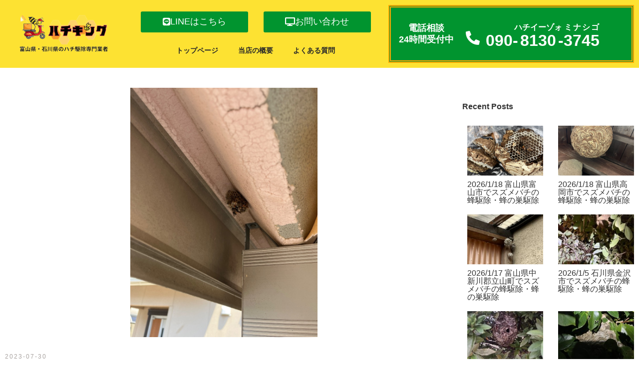

--- FILE ---
content_type: text/html; charset=UTF-8
request_url: https://hachi-king.com/6132
body_size: 19969
content:
<!doctype html>
<html lang="ja">
<head>
	<meta charset="UTF-8">
	<meta name="viewport" content="width=device-width, initial-scale=1">
	<link rel="profile" href="https://gmpg.org/xfn/11">
	<meta name='robots' content='index, follow, max-image-preview:large, max-snippet:-1, max-video-preview:-1' />

	<!-- This site is optimized with the Yoast SEO plugin v23.3 - https://yoast.com/wordpress/plugins/seo/ -->
	<title>2023/7/30 富山県中新川郡立山町でアシナガバチの蜂駆除・蜂の巣駆除 - ハチキング</title>
	<link rel="canonical" href="https://hachi-king.com/6132" />
	<meta property="og:locale" content="ja_JP" />
	<meta property="og:type" content="article" />
	<meta property="og:title" content="2023/7/30 富山県中新川郡立山町でアシナガバチの蜂駆除・蜂の巣駆除 - ハチキング" />
	<meta property="og:description" content="◉日時:2023/7/30 ◉場所:富山県中新川郡立山町利田 ◉ハチ種:アシナガバチ ◉状況:戸建、カーポート軒下に巣 ◉巣の大きさ:12cm ◉巣の高さ:2.5m" />
	<meta property="og:url" content="https://hachi-king.com/6132" />
	<meta property="og:site_name" content="ハチキング" />
	<meta property="article:published_time" content="2023-07-31T02:24:08+00:00" />
	<meta property="article:modified_time" content="2023-08-08T08:33:21+00:00" />
	<meta property="og:image" content="https://hachi-king.com/wp-content/uploads/2023/08/IMG_0844.jpeg" />
	<meta property="og:image:width" content="810" />
	<meta property="og:image:height" content="1080" />
	<meta property="og:image:type" content="image/jpeg" />
	<meta name="author" content="USER_SHP" />
	<meta name="twitter:card" content="summary_large_image" />
	<meta name="twitter:label1" content="執筆者" />
	<meta name="twitter:data1" content="USER_SHP" />
	<script type="application/ld+json" class="yoast-schema-graph">{"@context":"https://schema.org","@graph":[{"@type":"Article","@id":"https://hachi-king.com/6132#article","isPartOf":{"@id":"https://hachi-king.com/6132"},"author":{"name":"USER_SHP","@id":"https://hachi-king.com/#/schema/person/6a6b7713ad3d55c36462710777874cf1"},"headline":"2023/7/30 富山県中新川郡立山町でアシナガバチの蜂駆除・蜂の巣駆除","datePublished":"2023-07-31T02:24:08+00:00","dateModified":"2023-08-08T08:33:21+00:00","mainEntityOfPage":{"@id":"https://hachi-king.com/6132"},"wordCount":2,"publisher":{"@id":"https://hachi-king.com/#organization"},"image":{"@id":"https://hachi-king.com/6132#primaryimage"},"thumbnailUrl":"https://hachi-king.com/wp-content/uploads/2023/08/IMG_0844.jpeg","articleSection":["新着情報"],"inLanguage":"ja"},{"@type":"WebPage","@id":"https://hachi-king.com/6132","url":"https://hachi-king.com/6132","name":"2023/7/30 富山県中新川郡立山町でアシナガバチの蜂駆除・蜂の巣駆除 - ハチキング","isPartOf":{"@id":"https://hachi-king.com/#website"},"primaryImageOfPage":{"@id":"https://hachi-king.com/6132#primaryimage"},"image":{"@id":"https://hachi-king.com/6132#primaryimage"},"thumbnailUrl":"https://hachi-king.com/wp-content/uploads/2023/08/IMG_0844.jpeg","datePublished":"2023-07-31T02:24:08+00:00","dateModified":"2023-08-08T08:33:21+00:00","breadcrumb":{"@id":"https://hachi-king.com/6132#breadcrumb"},"inLanguage":"ja","potentialAction":[{"@type":"ReadAction","target":["https://hachi-king.com/6132"]}]},{"@type":"ImageObject","inLanguage":"ja","@id":"https://hachi-king.com/6132#primaryimage","url":"https://hachi-king.com/wp-content/uploads/2023/08/IMG_0844.jpeg","contentUrl":"https://hachi-king.com/wp-content/uploads/2023/08/IMG_0844.jpeg","width":810,"height":1080},{"@type":"BreadcrumbList","@id":"https://hachi-king.com/6132#breadcrumb","itemListElement":[{"@type":"ListItem","position":1,"name":"ホーム","item":"https://hachi-king.com/"},{"@type":"ListItem","position":2,"name":"2023/7/30 富山県中新川郡立山町でアシナガバチの蜂駆除・蜂の巣駆除"}]},{"@type":"WebSite","@id":"https://hachi-king.com/#website","url":"https://hachi-king.com/","name":"ハチキング","description":"ハチキング の公式サイトです。","publisher":{"@id":"https://hachi-king.com/#organization"},"potentialAction":[{"@type":"SearchAction","target":{"@type":"EntryPoint","urlTemplate":"https://hachi-king.com/?s={search_term_string}"},"query-input":"required name=search_term_string"}],"inLanguage":"ja"},{"@type":"Organization","@id":"https://hachi-king.com/#organization","name":"ハチキング","url":"https://hachi-king.com/","logo":{"@type":"ImageObject","inLanguage":"ja","@id":"https://hachi-king.com/#/schema/logo/image/","url":"https://hachi-king.com/wp-content/uploads/2022/04/スクリーンショット_2023-02-05_午後8.24.22_2x-removebg-preview.png","contentUrl":"https://hachi-king.com/wp-content/uploads/2022/04/スクリーンショット_2023-02-05_午後8.24.22_2x-removebg-preview.png","width":384,"height":164,"caption":"ハチキング"},"image":{"@id":"https://hachi-king.com/#/schema/logo/image/"}},{"@type":"Person","@id":"https://hachi-king.com/#/schema/person/6a6b7713ad3d55c36462710777874cf1","name":"USER_SHP"}]}</script>
	<!-- / Yoast SEO plugin. -->


<link rel="alternate" type="application/rss+xml" title="ハチキング  &raquo; フィード" href="https://hachi-king.com/feed" />
<link rel="alternate" type="application/rss+xml" title="ハチキング  &raquo; コメントフィード" href="https://hachi-king.com/comments/feed" />
<script>
window._wpemojiSettings = {"baseUrl":"https:\/\/s.w.org\/images\/core\/emoji\/15.0.3\/72x72\/","ext":".png","svgUrl":"https:\/\/s.w.org\/images\/core\/emoji\/15.0.3\/svg\/","svgExt":".svg","source":{"concatemoji":"https:\/\/hachi-king.com\/wp-includes\/js\/wp-emoji-release.min.js?ver=f54c552c62fff07367336b587ebdcd88"}};
/*! This file is auto-generated */
!function(i,n){var o,s,e;function c(e){try{var t={supportTests:e,timestamp:(new Date).valueOf()};sessionStorage.setItem(o,JSON.stringify(t))}catch(e){}}function p(e,t,n){e.clearRect(0,0,e.canvas.width,e.canvas.height),e.fillText(t,0,0);var t=new Uint32Array(e.getImageData(0,0,e.canvas.width,e.canvas.height).data),r=(e.clearRect(0,0,e.canvas.width,e.canvas.height),e.fillText(n,0,0),new Uint32Array(e.getImageData(0,0,e.canvas.width,e.canvas.height).data));return t.every(function(e,t){return e===r[t]})}function u(e,t,n){switch(t){case"flag":return n(e,"\ud83c\udff3\ufe0f\u200d\u26a7\ufe0f","\ud83c\udff3\ufe0f\u200b\u26a7\ufe0f")?!1:!n(e,"\ud83c\uddfa\ud83c\uddf3","\ud83c\uddfa\u200b\ud83c\uddf3")&&!n(e,"\ud83c\udff4\udb40\udc67\udb40\udc62\udb40\udc65\udb40\udc6e\udb40\udc67\udb40\udc7f","\ud83c\udff4\u200b\udb40\udc67\u200b\udb40\udc62\u200b\udb40\udc65\u200b\udb40\udc6e\u200b\udb40\udc67\u200b\udb40\udc7f");case"emoji":return!n(e,"\ud83d\udc26\u200d\u2b1b","\ud83d\udc26\u200b\u2b1b")}return!1}function f(e,t,n){var r="undefined"!=typeof WorkerGlobalScope&&self instanceof WorkerGlobalScope?new OffscreenCanvas(300,150):i.createElement("canvas"),a=r.getContext("2d",{willReadFrequently:!0}),o=(a.textBaseline="top",a.font="600 32px Arial",{});return e.forEach(function(e){o[e]=t(a,e,n)}),o}function t(e){var t=i.createElement("script");t.src=e,t.defer=!0,i.head.appendChild(t)}"undefined"!=typeof Promise&&(o="wpEmojiSettingsSupports",s=["flag","emoji"],n.supports={everything:!0,everythingExceptFlag:!0},e=new Promise(function(e){i.addEventListener("DOMContentLoaded",e,{once:!0})}),new Promise(function(t){var n=function(){try{var e=JSON.parse(sessionStorage.getItem(o));if("object"==typeof e&&"number"==typeof e.timestamp&&(new Date).valueOf()<e.timestamp+604800&&"object"==typeof e.supportTests)return e.supportTests}catch(e){}return null}();if(!n){if("undefined"!=typeof Worker&&"undefined"!=typeof OffscreenCanvas&&"undefined"!=typeof URL&&URL.createObjectURL&&"undefined"!=typeof Blob)try{var e="postMessage("+f.toString()+"("+[JSON.stringify(s),u.toString(),p.toString()].join(",")+"));",r=new Blob([e],{type:"text/javascript"}),a=new Worker(URL.createObjectURL(r),{name:"wpTestEmojiSupports"});return void(a.onmessage=function(e){c(n=e.data),a.terminate(),t(n)})}catch(e){}c(n=f(s,u,p))}t(n)}).then(function(e){for(var t in e)n.supports[t]=e[t],n.supports.everything=n.supports.everything&&n.supports[t],"flag"!==t&&(n.supports.everythingExceptFlag=n.supports.everythingExceptFlag&&n.supports[t]);n.supports.everythingExceptFlag=n.supports.everythingExceptFlag&&!n.supports.flag,n.DOMReady=!1,n.readyCallback=function(){n.DOMReady=!0}}).then(function(){return e}).then(function(){var e;n.supports.everything||(n.readyCallback(),(e=n.source||{}).concatemoji?t(e.concatemoji):e.wpemoji&&e.twemoji&&(t(e.twemoji),t(e.wpemoji)))}))}((window,document),window._wpemojiSettings);
</script>
<link rel='stylesheet' id='sbi_styles-css' href='https://hachi-king.com/wp-content/plugins/instagram-feed/css/sbi-styles.min.css?ver=f54c552c62fff07367336b587ebdcd88' media='all' />
<style id='wp-emoji-styles-inline-css'>

	img.wp-smiley, img.emoji {
		display: inline !important;
		border: none !important;
		box-shadow: none !important;
		height: 1em !important;
		width: 1em !important;
		margin: 0 0.07em !important;
		vertical-align: -0.1em !important;
		background: none !important;
		padding: 0 !important;
	}
</style>
<link rel='stylesheet' id='wp-block-library-css' href='https://hachi-king.com/wp-includes/css/dist/block-library/style.min.css?ver=f54c552c62fff07367336b587ebdcd88' media='all' />
<style id='classic-theme-styles-inline-css'>
/*! This file is auto-generated */
.wp-block-button__link{color:#fff;background-color:#32373c;border-radius:9999px;box-shadow:none;text-decoration:none;padding:calc(.667em + 2px) calc(1.333em + 2px);font-size:1.125em}.wp-block-file__button{background:#32373c;color:#fff;text-decoration:none}
</style>
<style id='global-styles-inline-css'>
:root{--wp--preset--aspect-ratio--square: 1;--wp--preset--aspect-ratio--4-3: 4/3;--wp--preset--aspect-ratio--3-4: 3/4;--wp--preset--aspect-ratio--3-2: 3/2;--wp--preset--aspect-ratio--2-3: 2/3;--wp--preset--aspect-ratio--16-9: 16/9;--wp--preset--aspect-ratio--9-16: 9/16;--wp--preset--color--black: #000000;--wp--preset--color--cyan-bluish-gray: #abb8c3;--wp--preset--color--white: #ffffff;--wp--preset--color--pale-pink: #f78da7;--wp--preset--color--vivid-red: #cf2e2e;--wp--preset--color--luminous-vivid-orange: #ff6900;--wp--preset--color--luminous-vivid-amber: #fcb900;--wp--preset--color--light-green-cyan: #7bdcb5;--wp--preset--color--vivid-green-cyan: #00d084;--wp--preset--color--pale-cyan-blue: #8ed1fc;--wp--preset--color--vivid-cyan-blue: #0693e3;--wp--preset--color--vivid-purple: #9b51e0;--wp--preset--gradient--vivid-cyan-blue-to-vivid-purple: linear-gradient(135deg,rgba(6,147,227,1) 0%,rgb(155,81,224) 100%);--wp--preset--gradient--light-green-cyan-to-vivid-green-cyan: linear-gradient(135deg,rgb(122,220,180) 0%,rgb(0,208,130) 100%);--wp--preset--gradient--luminous-vivid-amber-to-luminous-vivid-orange: linear-gradient(135deg,rgba(252,185,0,1) 0%,rgba(255,105,0,1) 100%);--wp--preset--gradient--luminous-vivid-orange-to-vivid-red: linear-gradient(135deg,rgba(255,105,0,1) 0%,rgb(207,46,46) 100%);--wp--preset--gradient--very-light-gray-to-cyan-bluish-gray: linear-gradient(135deg,rgb(238,238,238) 0%,rgb(169,184,195) 100%);--wp--preset--gradient--cool-to-warm-spectrum: linear-gradient(135deg,rgb(74,234,220) 0%,rgb(151,120,209) 20%,rgb(207,42,186) 40%,rgb(238,44,130) 60%,rgb(251,105,98) 80%,rgb(254,248,76) 100%);--wp--preset--gradient--blush-light-purple: linear-gradient(135deg,rgb(255,206,236) 0%,rgb(152,150,240) 100%);--wp--preset--gradient--blush-bordeaux: linear-gradient(135deg,rgb(254,205,165) 0%,rgb(254,45,45) 50%,rgb(107,0,62) 100%);--wp--preset--gradient--luminous-dusk: linear-gradient(135deg,rgb(255,203,112) 0%,rgb(199,81,192) 50%,rgb(65,88,208) 100%);--wp--preset--gradient--pale-ocean: linear-gradient(135deg,rgb(255,245,203) 0%,rgb(182,227,212) 50%,rgb(51,167,181) 100%);--wp--preset--gradient--electric-grass: linear-gradient(135deg,rgb(202,248,128) 0%,rgb(113,206,126) 100%);--wp--preset--gradient--midnight: linear-gradient(135deg,rgb(2,3,129) 0%,rgb(40,116,252) 100%);--wp--preset--font-size--small: 13px;--wp--preset--font-size--medium: 20px;--wp--preset--font-size--large: 36px;--wp--preset--font-size--x-large: 42px;--wp--preset--spacing--20: 0.44rem;--wp--preset--spacing--30: 0.67rem;--wp--preset--spacing--40: 1rem;--wp--preset--spacing--50: 1.5rem;--wp--preset--spacing--60: 2.25rem;--wp--preset--spacing--70: 3.38rem;--wp--preset--spacing--80: 5.06rem;--wp--preset--shadow--natural: 6px 6px 9px rgba(0, 0, 0, 0.2);--wp--preset--shadow--deep: 12px 12px 50px rgba(0, 0, 0, 0.4);--wp--preset--shadow--sharp: 6px 6px 0px rgba(0, 0, 0, 0.2);--wp--preset--shadow--outlined: 6px 6px 0px -3px rgba(255, 255, 255, 1), 6px 6px rgba(0, 0, 0, 1);--wp--preset--shadow--crisp: 6px 6px 0px rgba(0, 0, 0, 1);}:where(.is-layout-flex){gap: 0.5em;}:where(.is-layout-grid){gap: 0.5em;}body .is-layout-flex{display: flex;}.is-layout-flex{flex-wrap: wrap;align-items: center;}.is-layout-flex > :is(*, div){margin: 0;}body .is-layout-grid{display: grid;}.is-layout-grid > :is(*, div){margin: 0;}:where(.wp-block-columns.is-layout-flex){gap: 2em;}:where(.wp-block-columns.is-layout-grid){gap: 2em;}:where(.wp-block-post-template.is-layout-flex){gap: 1.25em;}:where(.wp-block-post-template.is-layout-grid){gap: 1.25em;}.has-black-color{color: var(--wp--preset--color--black) !important;}.has-cyan-bluish-gray-color{color: var(--wp--preset--color--cyan-bluish-gray) !important;}.has-white-color{color: var(--wp--preset--color--white) !important;}.has-pale-pink-color{color: var(--wp--preset--color--pale-pink) !important;}.has-vivid-red-color{color: var(--wp--preset--color--vivid-red) !important;}.has-luminous-vivid-orange-color{color: var(--wp--preset--color--luminous-vivid-orange) !important;}.has-luminous-vivid-amber-color{color: var(--wp--preset--color--luminous-vivid-amber) !important;}.has-light-green-cyan-color{color: var(--wp--preset--color--light-green-cyan) !important;}.has-vivid-green-cyan-color{color: var(--wp--preset--color--vivid-green-cyan) !important;}.has-pale-cyan-blue-color{color: var(--wp--preset--color--pale-cyan-blue) !important;}.has-vivid-cyan-blue-color{color: var(--wp--preset--color--vivid-cyan-blue) !important;}.has-vivid-purple-color{color: var(--wp--preset--color--vivid-purple) !important;}.has-black-background-color{background-color: var(--wp--preset--color--black) !important;}.has-cyan-bluish-gray-background-color{background-color: var(--wp--preset--color--cyan-bluish-gray) !important;}.has-white-background-color{background-color: var(--wp--preset--color--white) !important;}.has-pale-pink-background-color{background-color: var(--wp--preset--color--pale-pink) !important;}.has-vivid-red-background-color{background-color: var(--wp--preset--color--vivid-red) !important;}.has-luminous-vivid-orange-background-color{background-color: var(--wp--preset--color--luminous-vivid-orange) !important;}.has-luminous-vivid-amber-background-color{background-color: var(--wp--preset--color--luminous-vivid-amber) !important;}.has-light-green-cyan-background-color{background-color: var(--wp--preset--color--light-green-cyan) !important;}.has-vivid-green-cyan-background-color{background-color: var(--wp--preset--color--vivid-green-cyan) !important;}.has-pale-cyan-blue-background-color{background-color: var(--wp--preset--color--pale-cyan-blue) !important;}.has-vivid-cyan-blue-background-color{background-color: var(--wp--preset--color--vivid-cyan-blue) !important;}.has-vivid-purple-background-color{background-color: var(--wp--preset--color--vivid-purple) !important;}.has-black-border-color{border-color: var(--wp--preset--color--black) !important;}.has-cyan-bluish-gray-border-color{border-color: var(--wp--preset--color--cyan-bluish-gray) !important;}.has-white-border-color{border-color: var(--wp--preset--color--white) !important;}.has-pale-pink-border-color{border-color: var(--wp--preset--color--pale-pink) !important;}.has-vivid-red-border-color{border-color: var(--wp--preset--color--vivid-red) !important;}.has-luminous-vivid-orange-border-color{border-color: var(--wp--preset--color--luminous-vivid-orange) !important;}.has-luminous-vivid-amber-border-color{border-color: var(--wp--preset--color--luminous-vivid-amber) !important;}.has-light-green-cyan-border-color{border-color: var(--wp--preset--color--light-green-cyan) !important;}.has-vivid-green-cyan-border-color{border-color: var(--wp--preset--color--vivid-green-cyan) !important;}.has-pale-cyan-blue-border-color{border-color: var(--wp--preset--color--pale-cyan-blue) !important;}.has-vivid-cyan-blue-border-color{border-color: var(--wp--preset--color--vivid-cyan-blue) !important;}.has-vivid-purple-border-color{border-color: var(--wp--preset--color--vivid-purple) !important;}.has-vivid-cyan-blue-to-vivid-purple-gradient-background{background: var(--wp--preset--gradient--vivid-cyan-blue-to-vivid-purple) !important;}.has-light-green-cyan-to-vivid-green-cyan-gradient-background{background: var(--wp--preset--gradient--light-green-cyan-to-vivid-green-cyan) !important;}.has-luminous-vivid-amber-to-luminous-vivid-orange-gradient-background{background: var(--wp--preset--gradient--luminous-vivid-amber-to-luminous-vivid-orange) !important;}.has-luminous-vivid-orange-to-vivid-red-gradient-background{background: var(--wp--preset--gradient--luminous-vivid-orange-to-vivid-red) !important;}.has-very-light-gray-to-cyan-bluish-gray-gradient-background{background: var(--wp--preset--gradient--very-light-gray-to-cyan-bluish-gray) !important;}.has-cool-to-warm-spectrum-gradient-background{background: var(--wp--preset--gradient--cool-to-warm-spectrum) !important;}.has-blush-light-purple-gradient-background{background: var(--wp--preset--gradient--blush-light-purple) !important;}.has-blush-bordeaux-gradient-background{background: var(--wp--preset--gradient--blush-bordeaux) !important;}.has-luminous-dusk-gradient-background{background: var(--wp--preset--gradient--luminous-dusk) !important;}.has-pale-ocean-gradient-background{background: var(--wp--preset--gradient--pale-ocean) !important;}.has-electric-grass-gradient-background{background: var(--wp--preset--gradient--electric-grass) !important;}.has-midnight-gradient-background{background: var(--wp--preset--gradient--midnight) !important;}.has-small-font-size{font-size: var(--wp--preset--font-size--small) !important;}.has-medium-font-size{font-size: var(--wp--preset--font-size--medium) !important;}.has-large-font-size{font-size: var(--wp--preset--font-size--large) !important;}.has-x-large-font-size{font-size: var(--wp--preset--font-size--x-large) !important;}
:where(.wp-block-post-template.is-layout-flex){gap: 1.25em;}:where(.wp-block-post-template.is-layout-grid){gap: 1.25em;}
:where(.wp-block-columns.is-layout-flex){gap: 2em;}:where(.wp-block-columns.is-layout-grid){gap: 2em;}
:root :where(.wp-block-pullquote){font-size: 1.5em;line-height: 1.6;}
</style>
<link rel='stylesheet' id='parent-style-css' href='https://hachi-king.com/wp-content/themes/hello-elementor/style.css?ver=f54c552c62fff07367336b587ebdcd88' media='all' />
<link rel='stylesheet' id='child-style-css' href='https://hachi-king.com/wp-content/themes/hello-elementor-child/style.css?ver=f54c552c62fff07367336b587ebdcd88' media='all' />
<link rel='stylesheet' id='hello-elementor-css' href='https://hachi-king.com/wp-content/themes/hello-elementor/style.min.css?ver=3.1.1' media='all' />
<link rel='stylesheet' id='hello-elementor-theme-style-css' href='https://hachi-king.com/wp-content/themes/hello-elementor/theme.min.css?ver=3.1.1' media='all' />
<link rel='stylesheet' id='hello-elementor-header-footer-css' href='https://hachi-king.com/wp-content/themes/hello-elementor/header-footer.min.css?ver=3.1.1' media='all' />
<link rel='stylesheet' id='elementor-frontend-css' href='https://hachi-king.com/wp-content/plugins/elementor/assets/css/frontend-lite.min.css?ver=3.23.4' media='all' />
<style id='elementor-frontend-inline-css'>
@-webkit-keyframes ha_fadeIn{0%{opacity:0}to{opacity:1}}@keyframes ha_fadeIn{0%{opacity:0}to{opacity:1}}@-webkit-keyframes ha_zoomIn{0%{opacity:0;-webkit-transform:scale3d(.3,.3,.3);transform:scale3d(.3,.3,.3)}50%{opacity:1}}@keyframes ha_zoomIn{0%{opacity:0;-webkit-transform:scale3d(.3,.3,.3);transform:scale3d(.3,.3,.3)}50%{opacity:1}}@-webkit-keyframes ha_rollIn{0%{opacity:0;-webkit-transform:translate3d(-100%,0,0) rotate3d(0,0,1,-120deg);transform:translate3d(-100%,0,0) rotate3d(0,0,1,-120deg)}to{opacity:1}}@keyframes ha_rollIn{0%{opacity:0;-webkit-transform:translate3d(-100%,0,0) rotate3d(0,0,1,-120deg);transform:translate3d(-100%,0,0) rotate3d(0,0,1,-120deg)}to{opacity:1}}@-webkit-keyframes ha_bounce{0%,20%,53%,to{-webkit-animation-timing-function:cubic-bezier(.215,.61,.355,1);animation-timing-function:cubic-bezier(.215,.61,.355,1)}40%,43%{-webkit-transform:translate3d(0,-30px,0) scaleY(1.1);transform:translate3d(0,-30px,0) scaleY(1.1);-webkit-animation-timing-function:cubic-bezier(.755,.05,.855,.06);animation-timing-function:cubic-bezier(.755,.05,.855,.06)}70%{-webkit-transform:translate3d(0,-15px,0) scaleY(1.05);transform:translate3d(0,-15px,0) scaleY(1.05);-webkit-animation-timing-function:cubic-bezier(.755,.05,.855,.06);animation-timing-function:cubic-bezier(.755,.05,.855,.06)}80%{-webkit-transition-timing-function:cubic-bezier(.215,.61,.355,1);transition-timing-function:cubic-bezier(.215,.61,.355,1);-webkit-transform:translate3d(0,0,0) scaleY(.95);transform:translate3d(0,0,0) scaleY(.95)}90%{-webkit-transform:translate3d(0,-4px,0) scaleY(1.02);transform:translate3d(0,-4px,0) scaleY(1.02)}}@keyframes ha_bounce{0%,20%,53%,to{-webkit-animation-timing-function:cubic-bezier(.215,.61,.355,1);animation-timing-function:cubic-bezier(.215,.61,.355,1)}40%,43%{-webkit-transform:translate3d(0,-30px,0) scaleY(1.1);transform:translate3d(0,-30px,0) scaleY(1.1);-webkit-animation-timing-function:cubic-bezier(.755,.05,.855,.06);animation-timing-function:cubic-bezier(.755,.05,.855,.06)}70%{-webkit-transform:translate3d(0,-15px,0) scaleY(1.05);transform:translate3d(0,-15px,0) scaleY(1.05);-webkit-animation-timing-function:cubic-bezier(.755,.05,.855,.06);animation-timing-function:cubic-bezier(.755,.05,.855,.06)}80%{-webkit-transition-timing-function:cubic-bezier(.215,.61,.355,1);transition-timing-function:cubic-bezier(.215,.61,.355,1);-webkit-transform:translate3d(0,0,0) scaleY(.95);transform:translate3d(0,0,0) scaleY(.95)}90%{-webkit-transform:translate3d(0,-4px,0) scaleY(1.02);transform:translate3d(0,-4px,0) scaleY(1.02)}}@-webkit-keyframes ha_bounceIn{0%,20%,40%,60%,80%,to{-webkit-animation-timing-function:cubic-bezier(.215,.61,.355,1);animation-timing-function:cubic-bezier(.215,.61,.355,1)}0%{opacity:0;-webkit-transform:scale3d(.3,.3,.3);transform:scale3d(.3,.3,.3)}20%{-webkit-transform:scale3d(1.1,1.1,1.1);transform:scale3d(1.1,1.1,1.1)}40%{-webkit-transform:scale3d(.9,.9,.9);transform:scale3d(.9,.9,.9)}60%{opacity:1;-webkit-transform:scale3d(1.03,1.03,1.03);transform:scale3d(1.03,1.03,1.03)}80%{-webkit-transform:scale3d(.97,.97,.97);transform:scale3d(.97,.97,.97)}to{opacity:1}}@keyframes ha_bounceIn{0%,20%,40%,60%,80%,to{-webkit-animation-timing-function:cubic-bezier(.215,.61,.355,1);animation-timing-function:cubic-bezier(.215,.61,.355,1)}0%{opacity:0;-webkit-transform:scale3d(.3,.3,.3);transform:scale3d(.3,.3,.3)}20%{-webkit-transform:scale3d(1.1,1.1,1.1);transform:scale3d(1.1,1.1,1.1)}40%{-webkit-transform:scale3d(.9,.9,.9);transform:scale3d(.9,.9,.9)}60%{opacity:1;-webkit-transform:scale3d(1.03,1.03,1.03);transform:scale3d(1.03,1.03,1.03)}80%{-webkit-transform:scale3d(.97,.97,.97);transform:scale3d(.97,.97,.97)}to{opacity:1}}@-webkit-keyframes ha_flipInX{0%{opacity:0;-webkit-transform:perspective(400px) rotate3d(1,0,0,90deg);transform:perspective(400px) rotate3d(1,0,0,90deg);-webkit-animation-timing-function:ease-in;animation-timing-function:ease-in}40%{-webkit-transform:perspective(400px) rotate3d(1,0,0,-20deg);transform:perspective(400px) rotate3d(1,0,0,-20deg);-webkit-animation-timing-function:ease-in;animation-timing-function:ease-in}60%{opacity:1;-webkit-transform:perspective(400px) rotate3d(1,0,0,10deg);transform:perspective(400px) rotate3d(1,0,0,10deg)}80%{-webkit-transform:perspective(400px) rotate3d(1,0,0,-5deg);transform:perspective(400px) rotate3d(1,0,0,-5deg)}}@keyframes ha_flipInX{0%{opacity:0;-webkit-transform:perspective(400px) rotate3d(1,0,0,90deg);transform:perspective(400px) rotate3d(1,0,0,90deg);-webkit-animation-timing-function:ease-in;animation-timing-function:ease-in}40%{-webkit-transform:perspective(400px) rotate3d(1,0,0,-20deg);transform:perspective(400px) rotate3d(1,0,0,-20deg);-webkit-animation-timing-function:ease-in;animation-timing-function:ease-in}60%{opacity:1;-webkit-transform:perspective(400px) rotate3d(1,0,0,10deg);transform:perspective(400px) rotate3d(1,0,0,10deg)}80%{-webkit-transform:perspective(400px) rotate3d(1,0,0,-5deg);transform:perspective(400px) rotate3d(1,0,0,-5deg)}}@-webkit-keyframes ha_flipInY{0%{opacity:0;-webkit-transform:perspective(400px) rotate3d(0,1,0,90deg);transform:perspective(400px) rotate3d(0,1,0,90deg);-webkit-animation-timing-function:ease-in;animation-timing-function:ease-in}40%{-webkit-transform:perspective(400px) rotate3d(0,1,0,-20deg);transform:perspective(400px) rotate3d(0,1,0,-20deg);-webkit-animation-timing-function:ease-in;animation-timing-function:ease-in}60%{opacity:1;-webkit-transform:perspective(400px) rotate3d(0,1,0,10deg);transform:perspective(400px) rotate3d(0,1,0,10deg)}80%{-webkit-transform:perspective(400px) rotate3d(0,1,0,-5deg);transform:perspective(400px) rotate3d(0,1,0,-5deg)}}@keyframes ha_flipInY{0%{opacity:0;-webkit-transform:perspective(400px) rotate3d(0,1,0,90deg);transform:perspective(400px) rotate3d(0,1,0,90deg);-webkit-animation-timing-function:ease-in;animation-timing-function:ease-in}40%{-webkit-transform:perspective(400px) rotate3d(0,1,0,-20deg);transform:perspective(400px) rotate3d(0,1,0,-20deg);-webkit-animation-timing-function:ease-in;animation-timing-function:ease-in}60%{opacity:1;-webkit-transform:perspective(400px) rotate3d(0,1,0,10deg);transform:perspective(400px) rotate3d(0,1,0,10deg)}80%{-webkit-transform:perspective(400px) rotate3d(0,1,0,-5deg);transform:perspective(400px) rotate3d(0,1,0,-5deg)}}@-webkit-keyframes ha_swing{20%{-webkit-transform:rotate3d(0,0,1,15deg);transform:rotate3d(0,0,1,15deg)}40%{-webkit-transform:rotate3d(0,0,1,-10deg);transform:rotate3d(0,0,1,-10deg)}60%{-webkit-transform:rotate3d(0,0,1,5deg);transform:rotate3d(0,0,1,5deg)}80%{-webkit-transform:rotate3d(0,0,1,-5deg);transform:rotate3d(0,0,1,-5deg)}}@keyframes ha_swing{20%{-webkit-transform:rotate3d(0,0,1,15deg);transform:rotate3d(0,0,1,15deg)}40%{-webkit-transform:rotate3d(0,0,1,-10deg);transform:rotate3d(0,0,1,-10deg)}60%{-webkit-transform:rotate3d(0,0,1,5deg);transform:rotate3d(0,0,1,5deg)}80%{-webkit-transform:rotate3d(0,0,1,-5deg);transform:rotate3d(0,0,1,-5deg)}}@-webkit-keyframes ha_slideInDown{0%{visibility:visible;-webkit-transform:translate3d(0,-100%,0);transform:translate3d(0,-100%,0)}}@keyframes ha_slideInDown{0%{visibility:visible;-webkit-transform:translate3d(0,-100%,0);transform:translate3d(0,-100%,0)}}@-webkit-keyframes ha_slideInUp{0%{visibility:visible;-webkit-transform:translate3d(0,100%,0);transform:translate3d(0,100%,0)}}@keyframes ha_slideInUp{0%{visibility:visible;-webkit-transform:translate3d(0,100%,0);transform:translate3d(0,100%,0)}}@-webkit-keyframes ha_slideInLeft{0%{visibility:visible;-webkit-transform:translate3d(-100%,0,0);transform:translate3d(-100%,0,0)}}@keyframes ha_slideInLeft{0%{visibility:visible;-webkit-transform:translate3d(-100%,0,0);transform:translate3d(-100%,0,0)}}@-webkit-keyframes ha_slideInRight{0%{visibility:visible;-webkit-transform:translate3d(100%,0,0);transform:translate3d(100%,0,0)}}@keyframes ha_slideInRight{0%{visibility:visible;-webkit-transform:translate3d(100%,0,0);transform:translate3d(100%,0,0)}}.ha_fadeIn{-webkit-animation-name:ha_fadeIn;animation-name:ha_fadeIn}.ha_zoomIn{-webkit-animation-name:ha_zoomIn;animation-name:ha_zoomIn}.ha_rollIn{-webkit-animation-name:ha_rollIn;animation-name:ha_rollIn}.ha_bounce{-webkit-transform-origin:center bottom;-ms-transform-origin:center bottom;transform-origin:center bottom;-webkit-animation-name:ha_bounce;animation-name:ha_bounce}.ha_bounceIn{-webkit-animation-name:ha_bounceIn;animation-name:ha_bounceIn;-webkit-animation-duration:.75s;-webkit-animation-duration:calc(var(--animate-duration)*.75);animation-duration:.75s;animation-duration:calc(var(--animate-duration)*.75)}.ha_flipInX,.ha_flipInY{-webkit-animation-name:ha_flipInX;animation-name:ha_flipInX;-webkit-backface-visibility:visible!important;backface-visibility:visible!important}.ha_flipInY{-webkit-animation-name:ha_flipInY;animation-name:ha_flipInY}.ha_swing{-webkit-transform-origin:top center;-ms-transform-origin:top center;transform-origin:top center;-webkit-animation-name:ha_swing;animation-name:ha_swing}.ha_slideInDown{-webkit-animation-name:ha_slideInDown;animation-name:ha_slideInDown}.ha_slideInUp{-webkit-animation-name:ha_slideInUp;animation-name:ha_slideInUp}.ha_slideInLeft{-webkit-animation-name:ha_slideInLeft;animation-name:ha_slideInLeft}.ha_slideInRight{-webkit-animation-name:ha_slideInRight;animation-name:ha_slideInRight}.ha-css-transform-yes{-webkit-transition-duration:var(--ha-tfx-transition-duration, .2s);transition-duration:var(--ha-tfx-transition-duration, .2s);-webkit-transition-property:-webkit-transform;transition-property:transform;transition-property:transform,-webkit-transform;-webkit-transform:translate(var(--ha-tfx-translate-x, 0),var(--ha-tfx-translate-y, 0)) scale(var(--ha-tfx-scale-x, 1),var(--ha-tfx-scale-y, 1)) skew(var(--ha-tfx-skew-x, 0),var(--ha-tfx-skew-y, 0)) rotateX(var(--ha-tfx-rotate-x, 0)) rotateY(var(--ha-tfx-rotate-y, 0)) rotateZ(var(--ha-tfx-rotate-z, 0));transform:translate(var(--ha-tfx-translate-x, 0),var(--ha-tfx-translate-y, 0)) scale(var(--ha-tfx-scale-x, 1),var(--ha-tfx-scale-y, 1)) skew(var(--ha-tfx-skew-x, 0),var(--ha-tfx-skew-y, 0)) rotateX(var(--ha-tfx-rotate-x, 0)) rotateY(var(--ha-tfx-rotate-y, 0)) rotateZ(var(--ha-tfx-rotate-z, 0))}.ha-css-transform-yes:hover{-webkit-transform:translate(var(--ha-tfx-translate-x-hover, var(--ha-tfx-translate-x, 0)),var(--ha-tfx-translate-y-hover, var(--ha-tfx-translate-y, 0))) scale(var(--ha-tfx-scale-x-hover, var(--ha-tfx-scale-x, 1)),var(--ha-tfx-scale-y-hover, var(--ha-tfx-scale-y, 1))) skew(var(--ha-tfx-skew-x-hover, var(--ha-tfx-skew-x, 0)),var(--ha-tfx-skew-y-hover, var(--ha-tfx-skew-y, 0))) rotateX(var(--ha-tfx-rotate-x-hover, var(--ha-tfx-rotate-x, 0))) rotateY(var(--ha-tfx-rotate-y-hover, var(--ha-tfx-rotate-y, 0))) rotateZ(var(--ha-tfx-rotate-z-hover, var(--ha-tfx-rotate-z, 0)));transform:translate(var(--ha-tfx-translate-x-hover, var(--ha-tfx-translate-x, 0)),var(--ha-tfx-translate-y-hover, var(--ha-tfx-translate-y, 0))) scale(var(--ha-tfx-scale-x-hover, var(--ha-tfx-scale-x, 1)),var(--ha-tfx-scale-y-hover, var(--ha-tfx-scale-y, 1))) skew(var(--ha-tfx-skew-x-hover, var(--ha-tfx-skew-x, 0)),var(--ha-tfx-skew-y-hover, var(--ha-tfx-skew-y, 0))) rotateX(var(--ha-tfx-rotate-x-hover, var(--ha-tfx-rotate-x, 0))) rotateY(var(--ha-tfx-rotate-y-hover, var(--ha-tfx-rotate-y, 0))) rotateZ(var(--ha-tfx-rotate-z-hover, var(--ha-tfx-rotate-z, 0)))}.happy-addon>.elementor-widget-container{word-wrap:break-word;overflow-wrap:break-word}.happy-addon>.elementor-widget-container,.happy-addon>.elementor-widget-container *{-webkit-box-sizing:border-box;box-sizing:border-box}.happy-addon p:empty{display:none}.happy-addon .elementor-inline-editing{min-height:auto!important}.happy-addon-pro img{max-width:100%;height:auto;-o-object-fit:cover;object-fit:cover}.ha-screen-reader-text{position:absolute;overflow:hidden;clip:rect(1px,1px,1px,1px);margin:-1px;padding:0;width:1px;height:1px;border:0;word-wrap:normal!important;-webkit-clip-path:inset(50%);clip-path:inset(50%)}.ha-has-bg-overlay>.elementor-widget-container{position:relative;z-index:1}.ha-has-bg-overlay>.elementor-widget-container:before{position:absolute;top:0;left:0;z-index:-1;width:100%;height:100%;content:""}.ha-popup--is-enabled .ha-js-popup,.ha-popup--is-enabled .ha-js-popup img{cursor:-webkit-zoom-in!important;cursor:zoom-in!important}.mfp-wrap .mfp-arrow,.mfp-wrap .mfp-close{background-color:transparent}.mfp-wrap .mfp-arrow:focus,.mfp-wrap .mfp-close:focus{outline-width:thin}.ha-advanced-tooltip-enable{position:relative;cursor:pointer;--ha-tooltip-arrow-color:black;--ha-tooltip-arrow-distance:0}.ha-advanced-tooltip-enable .ha-advanced-tooltip-content{position:absolute;z-index:999;display:none;padding:5px 0;width:120px;height:auto;border-radius:6px;background-color:#000;color:#fff;text-align:center;opacity:0}.ha-advanced-tooltip-enable .ha-advanced-tooltip-content::after{position:absolute;border-width:5px;border-style:solid;content:""}.ha-advanced-tooltip-enable .ha-advanced-tooltip-content.no-arrow::after{visibility:hidden}.ha-advanced-tooltip-enable .ha-advanced-tooltip-content.show{display:inline-block;opacity:1}.ha-advanced-tooltip-enable.ha-advanced-tooltip-top .ha-advanced-tooltip-content,body[data-elementor-device-mode=tablet] .ha-advanced-tooltip-enable.ha-advanced-tooltip-tablet-top .ha-advanced-tooltip-content{top:unset;right:0;bottom:calc(101% + var(--ha-tooltip-arrow-distance));left:0;margin:0 auto}.ha-advanced-tooltip-enable.ha-advanced-tooltip-top .ha-advanced-tooltip-content::after,body[data-elementor-device-mode=tablet] .ha-advanced-tooltip-enable.ha-advanced-tooltip-tablet-top .ha-advanced-tooltip-content::after{top:100%;right:unset;bottom:unset;left:50%;border-color:var(--ha-tooltip-arrow-color) transparent transparent transparent;-webkit-transform:translateX(-50%);-ms-transform:translateX(-50%);transform:translateX(-50%)}.ha-advanced-tooltip-enable.ha-advanced-tooltip-bottom .ha-advanced-tooltip-content,body[data-elementor-device-mode=tablet] .ha-advanced-tooltip-enable.ha-advanced-tooltip-tablet-bottom .ha-advanced-tooltip-content{top:calc(101% + var(--ha-tooltip-arrow-distance));right:0;bottom:unset;left:0;margin:0 auto}.ha-advanced-tooltip-enable.ha-advanced-tooltip-bottom .ha-advanced-tooltip-content::after,body[data-elementor-device-mode=tablet] .ha-advanced-tooltip-enable.ha-advanced-tooltip-tablet-bottom .ha-advanced-tooltip-content::after{top:unset;right:unset;bottom:100%;left:50%;border-color:transparent transparent var(--ha-tooltip-arrow-color) transparent;-webkit-transform:translateX(-50%);-ms-transform:translateX(-50%);transform:translateX(-50%)}.ha-advanced-tooltip-enable.ha-advanced-tooltip-left .ha-advanced-tooltip-content,body[data-elementor-device-mode=tablet] .ha-advanced-tooltip-enable.ha-advanced-tooltip-tablet-left .ha-advanced-tooltip-content{top:50%;right:calc(101% + var(--ha-tooltip-arrow-distance));bottom:unset;left:unset;-webkit-transform:translateY(-50%);-ms-transform:translateY(-50%);transform:translateY(-50%)}.ha-advanced-tooltip-enable.ha-advanced-tooltip-left .ha-advanced-tooltip-content::after,body[data-elementor-device-mode=tablet] .ha-advanced-tooltip-enable.ha-advanced-tooltip-tablet-left .ha-advanced-tooltip-content::after{top:50%;right:unset;bottom:unset;left:100%;border-color:transparent transparent transparent var(--ha-tooltip-arrow-color);-webkit-transform:translateY(-50%);-ms-transform:translateY(-50%);transform:translateY(-50%)}.ha-advanced-tooltip-enable.ha-advanced-tooltip-right .ha-advanced-tooltip-content,body[data-elementor-device-mode=tablet] .ha-advanced-tooltip-enable.ha-advanced-tooltip-tablet-right .ha-advanced-tooltip-content{top:50%;right:unset;bottom:unset;left:calc(101% + var(--ha-tooltip-arrow-distance));-webkit-transform:translateY(-50%);-ms-transform:translateY(-50%);transform:translateY(-50%)}.ha-advanced-tooltip-enable.ha-advanced-tooltip-right .ha-advanced-tooltip-content::after,body[data-elementor-device-mode=tablet] .ha-advanced-tooltip-enable.ha-advanced-tooltip-tablet-right .ha-advanced-tooltip-content::after{top:50%;right:100%;bottom:unset;left:unset;border-color:transparent var(--ha-tooltip-arrow-color) transparent transparent;-webkit-transform:translateY(-50%);-ms-transform:translateY(-50%);transform:translateY(-50%)}body[data-elementor-device-mode=mobile] .ha-advanced-tooltip-enable.ha-advanced-tooltip-mobile-top .ha-advanced-tooltip-content{top:unset;right:0;bottom:calc(101% + var(--ha-tooltip-arrow-distance));left:0;margin:0 auto}body[data-elementor-device-mode=mobile] .ha-advanced-tooltip-enable.ha-advanced-tooltip-mobile-top .ha-advanced-tooltip-content::after{top:100%;right:unset;bottom:unset;left:50%;border-color:var(--ha-tooltip-arrow-color) transparent transparent transparent;-webkit-transform:translateX(-50%);-ms-transform:translateX(-50%);transform:translateX(-50%)}body[data-elementor-device-mode=mobile] .ha-advanced-tooltip-enable.ha-advanced-tooltip-mobile-bottom .ha-advanced-tooltip-content{top:calc(101% + var(--ha-tooltip-arrow-distance));right:0;bottom:unset;left:0;margin:0 auto}body[data-elementor-device-mode=mobile] .ha-advanced-tooltip-enable.ha-advanced-tooltip-mobile-bottom .ha-advanced-tooltip-content::after{top:unset;right:unset;bottom:100%;left:50%;border-color:transparent transparent var(--ha-tooltip-arrow-color) transparent;-webkit-transform:translateX(-50%);-ms-transform:translateX(-50%);transform:translateX(-50%)}body[data-elementor-device-mode=mobile] .ha-advanced-tooltip-enable.ha-advanced-tooltip-mobile-left .ha-advanced-tooltip-content{top:50%;right:calc(101% + var(--ha-tooltip-arrow-distance));bottom:unset;left:unset;-webkit-transform:translateY(-50%);-ms-transform:translateY(-50%);transform:translateY(-50%)}body[data-elementor-device-mode=mobile] .ha-advanced-tooltip-enable.ha-advanced-tooltip-mobile-left .ha-advanced-tooltip-content::after{top:50%;right:unset;bottom:unset;left:100%;border-color:transparent transparent transparent var(--ha-tooltip-arrow-color);-webkit-transform:translateY(-50%);-ms-transform:translateY(-50%);transform:translateY(-50%)}body[data-elementor-device-mode=mobile] .ha-advanced-tooltip-enable.ha-advanced-tooltip-mobile-right .ha-advanced-tooltip-content{top:50%;right:unset;bottom:unset;left:calc(101% + var(--ha-tooltip-arrow-distance));-webkit-transform:translateY(-50%);-ms-transform:translateY(-50%);transform:translateY(-50%)}body[data-elementor-device-mode=mobile] .ha-advanced-tooltip-enable.ha-advanced-tooltip-mobile-right .ha-advanced-tooltip-content::after{top:50%;right:100%;bottom:unset;left:unset;border-color:transparent var(--ha-tooltip-arrow-color) transparent transparent;-webkit-transform:translateY(-50%);-ms-transform:translateY(-50%);transform:translateY(-50%)}body.elementor-editor-active .happy-addon.ha-gravityforms .gform_wrapper{display:block!important}.ha-scroll-to-top-wrap.ha-scroll-to-top-hide{display:none}.ha-scroll-to-top-wrap.edit-mode,.ha-scroll-to-top-wrap.single-page-off{display:none!important}.ha-scroll-to-top-button{position:fixed;right:15px;bottom:15px;z-index:9999;display:-webkit-box;display:-webkit-flex;display:-ms-flexbox;display:flex;-webkit-box-align:center;-webkit-align-items:center;align-items:center;-ms-flex-align:center;-webkit-box-pack:center;-ms-flex-pack:center;-webkit-justify-content:center;justify-content:center;width:50px;height:50px;border-radius:50px;background-color:#5636d1;color:#fff;text-align:center;opacity:1;cursor:pointer;-webkit-transition:all .3s;transition:all .3s}.ha-scroll-to-top-button i{color:#fff;font-size:16px}.ha-scroll-to-top-button:hover{background-color:#e2498a}.ha-particle-wrapper{position:absolute;top:0;left:0;width:100%;height:100%}.ha-floating-element{position:fixed;z-index:999}.ha-floating-element-align-top-left .ha-floating-element{top:0;left:0}.ha-floating-element-align-top-right .ha-floating-element{top:0;right:0}.ha-floating-element-align-top-center .ha-floating-element{top:0;left:50%;-webkit-transform:translateX(-50%);-ms-transform:translateX(-50%);transform:translateX(-50%)}.ha-floating-element-align-middle-left .ha-floating-element{top:50%;left:0;-webkit-transform:translateY(-50%);-ms-transform:translateY(-50%);transform:translateY(-50%)}.ha-floating-element-align-middle-right .ha-floating-element{top:50%;right:0;-webkit-transform:translateY(-50%);-ms-transform:translateY(-50%);transform:translateY(-50%)}.ha-floating-element-align-bottom-left .ha-floating-element{bottom:0;left:0}.ha-floating-element-align-bottom-right .ha-floating-element{right:0;bottom:0}.ha-floating-element-align-bottom-center .ha-floating-element{bottom:0;left:50%;-webkit-transform:translateX(-50%);-ms-transform:translateX(-50%);transform:translateX(-50%)}.ha-editor-placeholder{padding:20px;border:5px double #f1f1f1;background:#f8f8f8;text-align:center;opacity:.5}.ha-editor-placeholder-title{margin-top:0;margin-bottom:8px;font-weight:700;font-size:16px}.ha-editor-placeholder-content{margin:0;font-size:12px}.ha-p-relative{position:relative}.ha-p-absolute{position:absolute}.ha-p-fixed{position:fixed}.ha-w-1{width:1%}.ha-h-1{height:1%}.ha-w-2{width:2%}.ha-h-2{height:2%}.ha-w-3{width:3%}.ha-h-3{height:3%}.ha-w-4{width:4%}.ha-h-4{height:4%}.ha-w-5{width:5%}.ha-h-5{height:5%}.ha-w-6{width:6%}.ha-h-6{height:6%}.ha-w-7{width:7%}.ha-h-7{height:7%}.ha-w-8{width:8%}.ha-h-8{height:8%}.ha-w-9{width:9%}.ha-h-9{height:9%}.ha-w-10{width:10%}.ha-h-10{height:10%}.ha-w-11{width:11%}.ha-h-11{height:11%}.ha-w-12{width:12%}.ha-h-12{height:12%}.ha-w-13{width:13%}.ha-h-13{height:13%}.ha-w-14{width:14%}.ha-h-14{height:14%}.ha-w-15{width:15%}.ha-h-15{height:15%}.ha-w-16{width:16%}.ha-h-16{height:16%}.ha-w-17{width:17%}.ha-h-17{height:17%}.ha-w-18{width:18%}.ha-h-18{height:18%}.ha-w-19{width:19%}.ha-h-19{height:19%}.ha-w-20{width:20%}.ha-h-20{height:20%}.ha-w-21{width:21%}.ha-h-21{height:21%}.ha-w-22{width:22%}.ha-h-22{height:22%}.ha-w-23{width:23%}.ha-h-23{height:23%}.ha-w-24{width:24%}.ha-h-24{height:24%}.ha-w-25{width:25%}.ha-h-25{height:25%}.ha-w-26{width:26%}.ha-h-26{height:26%}.ha-w-27{width:27%}.ha-h-27{height:27%}.ha-w-28{width:28%}.ha-h-28{height:28%}.ha-w-29{width:29%}.ha-h-29{height:29%}.ha-w-30{width:30%}.ha-h-30{height:30%}.ha-w-31{width:31%}.ha-h-31{height:31%}.ha-w-32{width:32%}.ha-h-32{height:32%}.ha-w-33{width:33%}.ha-h-33{height:33%}.ha-w-34{width:34%}.ha-h-34{height:34%}.ha-w-35{width:35%}.ha-h-35{height:35%}.ha-w-36{width:36%}.ha-h-36{height:36%}.ha-w-37{width:37%}.ha-h-37{height:37%}.ha-w-38{width:38%}.ha-h-38{height:38%}.ha-w-39{width:39%}.ha-h-39{height:39%}.ha-w-40{width:40%}.ha-h-40{height:40%}.ha-w-41{width:41%}.ha-h-41{height:41%}.ha-w-42{width:42%}.ha-h-42{height:42%}.ha-w-43{width:43%}.ha-h-43{height:43%}.ha-w-44{width:44%}.ha-h-44{height:44%}.ha-w-45{width:45%}.ha-h-45{height:45%}.ha-w-46{width:46%}.ha-h-46{height:46%}.ha-w-47{width:47%}.ha-h-47{height:47%}.ha-w-48{width:48%}.ha-h-48{height:48%}.ha-w-49{width:49%}.ha-h-49{height:49%}.ha-w-50{width:50%}.ha-h-50{height:50%}.ha-w-51{width:51%}.ha-h-51{height:51%}.ha-w-52{width:52%}.ha-h-52{height:52%}.ha-w-53{width:53%}.ha-h-53{height:53%}.ha-w-54{width:54%}.ha-h-54{height:54%}.ha-w-55{width:55%}.ha-h-55{height:55%}.ha-w-56{width:56%}.ha-h-56{height:56%}.ha-w-57{width:57%}.ha-h-57{height:57%}.ha-w-58{width:58%}.ha-h-58{height:58%}.ha-w-59{width:59%}.ha-h-59{height:59%}.ha-w-60{width:60%}.ha-h-60{height:60%}.ha-w-61{width:61%}.ha-h-61{height:61%}.ha-w-62{width:62%}.ha-h-62{height:62%}.ha-w-63{width:63%}.ha-h-63{height:63%}.ha-w-64{width:64%}.ha-h-64{height:64%}.ha-w-65{width:65%}.ha-h-65{height:65%}.ha-w-66{width:66%}.ha-h-66{height:66%}.ha-w-67{width:67%}.ha-h-67{height:67%}.ha-w-68{width:68%}.ha-h-68{height:68%}.ha-w-69{width:69%}.ha-h-69{height:69%}.ha-w-70{width:70%}.ha-h-70{height:70%}.ha-w-71{width:71%}.ha-h-71{height:71%}.ha-w-72{width:72%}.ha-h-72{height:72%}.ha-w-73{width:73%}.ha-h-73{height:73%}.ha-w-74{width:74%}.ha-h-74{height:74%}.ha-w-75{width:75%}.ha-h-75{height:75%}.ha-w-76{width:76%}.ha-h-76{height:76%}.ha-w-77{width:77%}.ha-h-77{height:77%}.ha-w-78{width:78%}.ha-h-78{height:78%}.ha-w-79{width:79%}.ha-h-79{height:79%}.ha-w-80{width:80%}.ha-h-80{height:80%}.ha-w-81{width:81%}.ha-h-81{height:81%}.ha-w-82{width:82%}.ha-h-82{height:82%}.ha-w-83{width:83%}.ha-h-83{height:83%}.ha-w-84{width:84%}.ha-h-84{height:84%}.ha-w-85{width:85%}.ha-h-85{height:85%}.ha-w-86{width:86%}.ha-h-86{height:86%}.ha-w-87{width:87%}.ha-h-87{height:87%}.ha-w-88{width:88%}.ha-h-88{height:88%}.ha-w-89{width:89%}.ha-h-89{height:89%}.ha-w-90{width:90%}.ha-h-90{height:90%}.ha-w-91{width:91%}.ha-h-91{height:91%}.ha-w-92{width:92%}.ha-h-92{height:92%}.ha-w-93{width:93%}.ha-h-93{height:93%}.ha-w-94{width:94%}.ha-h-94{height:94%}.ha-w-95{width:95%}.ha-h-95{height:95%}.ha-w-96{width:96%}.ha-h-96{height:96%}.ha-w-97{width:97%}.ha-h-97{height:97%}.ha-w-98{width:98%}.ha-h-98{height:98%}.ha-w-99{width:99%}.ha-h-99{height:99%}.ha-w-100{width:100%}.ha-h-100{height:100%}.ha-flex{display:-webkit-box!important;display:-webkit-flex!important;display:-ms-flexbox!important;display:flex!important}.ha-flex-inline{display:-webkit-inline-box!important;display:-webkit-inline-flex!important;display:-ms-inline-flexbox!important;display:inline-flex!important}.ha-flex-x-start{-webkit-box-pack:start;-ms-flex-pack:start;-webkit-justify-content:flex-start;justify-content:flex-start}.ha-flex-x-end{-webkit-box-pack:end;-ms-flex-pack:end;-webkit-justify-content:flex-end;justify-content:flex-end}.ha-flex-x-between{-webkit-box-pack:justify;-ms-flex-pack:justify;-webkit-justify-content:space-between;justify-content:space-between}.ha-flex-x-around{-ms-flex-pack:distribute;-webkit-justify-content:space-around;justify-content:space-around}.ha-flex-x-even{-webkit-box-pack:space-evenly;-ms-flex-pack:space-evenly;-webkit-justify-content:space-evenly;justify-content:space-evenly}.ha-flex-x-center{-webkit-box-pack:center;-ms-flex-pack:center;-webkit-justify-content:center;justify-content:center}.ha-flex-y-top{-webkit-box-align:start;-webkit-align-items:flex-start;align-items:flex-start;-ms-flex-align:start}.ha-flex-y-center{-webkit-box-align:center;-webkit-align-items:center;align-items:center;-ms-flex-align:center}.ha-flex-y-bottom{-webkit-box-align:end;-webkit-align-items:flex-end;align-items:flex-end;-ms-flex-align:end}
</style>
<link rel='stylesheet' id='elementor-post-6-css' href='https://hachi-king.com/wp-content/uploads/elementor/css/post-6.css?ver=1724410816' media='all' />
<link rel='stylesheet' id='elementor-icons-css' href='https://hachi-king.com/wp-content/plugins/elementor/assets/lib/eicons/css/elementor-icons.min.css?ver=5.30.0' media='all' />
<link rel='stylesheet' id='swiper-css' href='https://hachi-king.com/wp-content/plugins/elementor/assets/lib/swiper/v8/css/swiper.min.css?ver=8.4.5' media='all' />
<link rel='stylesheet' id='elementor-pro-css' href='https://hachi-king.com/wp-content/plugins/elementor-pro/assets/css/frontend-lite.min.css?ver=3.23.3' media='all' />
<link rel='stylesheet' id='sbistyles-css' href='https://hachi-king.com/wp-content/plugins/instagram-feed/css/sbi-styles.min.css?ver=f54c552c62fff07367336b587ebdcd88' media='all' />
<link rel='stylesheet' id='font-awesome-5-all-css' href='https://hachi-king.com/wp-content/plugins/elementor/assets/lib/font-awesome/css/all.min.css?ver=3.23.4' media='all' />
<link rel='stylesheet' id='font-awesome-4-shim-css' href='https://hachi-king.com/wp-content/plugins/elementor/assets/lib/font-awesome/css/v4-shims.min.css?ver=3.23.4' media='all' />
<link rel='stylesheet' id='elementor-post-2414-css' href='https://hachi-king.com/wp-content/uploads/elementor/css/post-2414.css?ver=1724410816' media='all' />
<link rel='stylesheet' id='happy-icons-css' href='https://hachi-king.com/wp-content/plugins/happy-elementor-addons/assets/fonts/style.min.css?ver=3.12.0' media='all' />
<link rel='stylesheet' id='font-awesome-css' href='https://hachi-king.com/wp-content/plugins/elementor/assets/lib/font-awesome/css/font-awesome.min.css?ver=4.7.0' media='all' />
<link rel='stylesheet' id='elementor-post-2418-css' href='https://hachi-king.com/wp-content/uploads/elementor/css/post-2418.css?ver=1724410816' media='all' />
<link rel='stylesheet' id='elementor-post-2633-css' href='https://hachi-king.com/wp-content/uploads/elementor/css/post-2633.css?ver=1724410816' media='all' />
<link rel='stylesheet' id='ecs-styles-css' href='https://hachi-king.com/wp-content/plugins/ele-custom-skin/assets/css/ecs-style.css?ver=3.1.9' media='all' />
<link rel='stylesheet' id='elementor-post-313-css' href='https://hachi-king.com/wp-content/uploads/elementor/css/post-313.css?ver=1675861050' media='all' />
<link rel='stylesheet' id='elementor-post-2938-css' href='https://hachi-king.com/wp-content/uploads/elementor/css/post-2938.css?ver=1686157498' media='all' />
<link rel='stylesheet' id='elementor-post-4644-css' href='https://hachi-king.com/wp-content/uploads/elementor/css/post-4644.css?ver=1686158023' media='all' />
<link rel='stylesheet' id='elementor-icons-shared-0-css' href='https://hachi-king.com/wp-content/plugins/elementor/assets/lib/font-awesome/css/fontawesome.min.css?ver=5.15.3' media='all' />
<link rel='stylesheet' id='elementor-icons-fa-brands-css' href='https://hachi-king.com/wp-content/plugins/elementor/assets/lib/font-awesome/css/brands.min.css?ver=5.15.3' media='all' />
<link rel='stylesheet' id='elementor-icons-fa-solid-css' href='https://hachi-king.com/wp-content/plugins/elementor/assets/lib/font-awesome/css/solid.min.css?ver=5.15.3' media='all' />
<script src="https://hachi-king.com/wp-content/plugins/elementor/assets/lib/font-awesome/js/v4-shims.min.js?ver=3.23.4" id="font-awesome-4-shim-js"></script>
<script src="https://hachi-king.com/wp-includes/js/jquery/jquery.min.js?ver=3.7.1" id="jquery-core-js"></script>
<script src="https://hachi-king.com/wp-includes/js/jquery/jquery-migrate.min.js?ver=3.4.1" id="jquery-migrate-js"></script>
<script id="ecs_ajax_load-js-extra">
var ecs_ajax_params = {"ajaxurl":"https:\/\/hachi-king.com\/wp-admin\/admin-ajax.php","posts":"{\"p\":6132,\"page\":0,\"error\":\"\",\"m\":\"\",\"post_parent\":\"\",\"subpost\":\"\",\"subpost_id\":\"\",\"attachment\":\"\",\"attachment_id\":0,\"name\":\"\",\"pagename\":\"\",\"page_id\":0,\"second\":\"\",\"minute\":\"\",\"hour\":\"\",\"day\":0,\"monthnum\":0,\"year\":0,\"w\":0,\"category_name\":\"\",\"tag\":\"\",\"cat\":\"\",\"tag_id\":\"\",\"author\":\"\",\"author_name\":\"\",\"feed\":\"\",\"tb\":\"\",\"paged\":0,\"meta_key\":\"\",\"meta_value\":\"\",\"preview\":\"\",\"s\":\"\",\"sentence\":\"\",\"title\":\"\",\"fields\":\"\",\"menu_order\":\"\",\"embed\":\"\",\"category__in\":[],\"category__not_in\":[],\"category__and\":[],\"post__in\":[],\"post__not_in\":[],\"post_name__in\":[],\"tag__in\":[],\"tag__not_in\":[],\"tag__and\":[],\"tag_slug__in\":[],\"tag_slug__and\":[],\"post_parent__in\":[],\"post_parent__not_in\":[],\"author__in\":[],\"author__not_in\":[],\"search_columns\":[],\"ignore_sticky_posts\":false,\"suppress_filters\":false,\"cache_results\":true,\"update_post_term_cache\":true,\"update_menu_item_cache\":false,\"lazy_load_term_meta\":true,\"update_post_meta_cache\":true,\"post_type\":\"\",\"posts_per_page\":10,\"nopaging\":false,\"comments_per_page\":\"50\",\"no_found_rows\":false,\"order\":\"DESC\"}"};
</script>
<script src="https://hachi-king.com/wp-content/plugins/ele-custom-skin/assets/js/ecs_ajax_pagination.js?ver=3.1.9" id="ecs_ajax_load-js"></script>
<script src="https://hachi-king.com/wp-content/plugins/ele-custom-skin/assets/js/ecs.js?ver=3.1.9" id="ecs-script-js"></script>
<link rel="https://api.w.org/" href="https://hachi-king.com/wp-json/" /><link rel="alternate" title="JSON" type="application/json" href="https://hachi-king.com/wp-json/wp/v2/posts/6132" /><link rel="EditURI" type="application/rsd+xml" title="RSD" href="https://hachi-king.com/xmlrpc.php?rsd" />
<link rel='shortlink' href='https://hachi-king.com/?p=6132' />
<link rel="alternate" title="oEmbed (JSON)" type="application/json+oembed" href="https://hachi-king.com/wp-json/oembed/1.0/embed?url=https%3A%2F%2Fhachi-king.com%2F6132" />
<link rel="alternate" title="oEmbed (XML)" type="text/xml+oembed" href="https://hachi-king.com/wp-json/oembed/1.0/embed?url=https%3A%2F%2Fhachi-king.com%2F6132&#038;format=xml" />
<meta name="generator" content="Elementor 3.23.4; features: e_optimized_css_loading, additional_custom_breakpoints, e_lazyload; settings: css_print_method-external, google_font-enabled, font_display-auto">
<script src="https://code.jquery.com/jquery-3.4.1.min.js"></script> 
<!-- Google tag (gtag.js) -->
<script async src="https://www.googletagmanager.com/gtag/js?id=G-LSPD27PFZQ"></script>
<script>
  window.dataLayer = window.dataLayer || [];
  function gtag(){dataLayer.push(arguments);}
  gtag('js', new Date());

  gtag('config', 'G-LSPD27PFZQ');
</script>
<meta name="keywords" content="蜂駆除,ハチ駆除,蜂の巣,アシナガバチ,スズメバチ,富山,富山市,高岡市,射水市,石川,金沢市,白山市,小松市">
			<style>
				.e-con.e-parent:nth-of-type(n+4):not(.e-lazyloaded):not(.e-no-lazyload),
				.e-con.e-parent:nth-of-type(n+4):not(.e-lazyloaded):not(.e-no-lazyload) * {
					background-image: none !important;
				}
				@media screen and (max-height: 1024px) {
					.e-con.e-parent:nth-of-type(n+3):not(.e-lazyloaded):not(.e-no-lazyload),
					.e-con.e-parent:nth-of-type(n+3):not(.e-lazyloaded):not(.e-no-lazyload) * {
						background-image: none !important;
					}
				}
				@media screen and (max-height: 640px) {
					.e-con.e-parent:nth-of-type(n+2):not(.e-lazyloaded):not(.e-no-lazyload),
					.e-con.e-parent:nth-of-type(n+2):not(.e-lazyloaded):not(.e-no-lazyload) * {
						background-image: none !important;
					}
				}
			</style>
			<noscript><style>.lazyload[data-src]{display:none !important;}</style></noscript><style>.lazyload{background-image:none !important;}.lazyload:before{background-image:none !important;}</style><link rel="icon" href="https://hachi-king.com/wp-content/uploads/2022/01/ハチキング-_ロゴ.png" sizes="32x32" />
<link rel="icon" href="https://hachi-king.com/wp-content/uploads/2022/01/ハチキング-_ロゴ.png" sizes="192x192" />
<link rel="apple-touch-icon" href="https://hachi-king.com/wp-content/uploads/2022/01/ハチキング-_ロゴ.png" />
<meta name="msapplication-TileImage" content="https://hachi-king.com/wp-content/uploads/2022/01/ハチキング-_ロゴ.png" />
</head>
<body class="post-template-default single single-post postid-6132 single-format-standard wp-custom-logo elementor-default elementor-kit-6 elementor-page-2633">


<a class="skip-link screen-reader-text" href="#content">コンテンツにスキップ</a>

		<header data-elementor-type="header" data-elementor-id="2414" class="elementor elementor-2414 elementor-location-header" data-elementor-post-type="elementor_library">
					<section class="elementor-section elementor-top-section elementor-element elementor-element-ede58c2 elementor-section-height-min-height elementor-section-boxed elementor-section-height-default elementor-section-items-middle" data-id="ede58c2" data-element_type="section" data-settings="{&quot;background_background&quot;:&quot;classic&quot;,&quot;sticky&quot;:&quot;top&quot;,&quot;sticky_on&quot;:[&quot;desktop&quot;,&quot;tablet&quot;],&quot;_ha_eqh_enable&quot;:false,&quot;sticky_offset&quot;:0,&quot;sticky_effects_offset&quot;:0}">
						<div class="elementor-container elementor-column-gap-default">
					<div data-ha-element-link="{&quot;url&quot;:&quot;https:\/\/hachi-king.com\/&quot;,&quot;is_external&quot;:&quot;&quot;,&quot;nofollow&quot;:&quot;&quot;}" style="cursor: pointer" class="elementor-column elementor-col-33 elementor-top-column elementor-element elementor-element-1887918" data-id="1887918" data-element_type="column">
			<div class="elementor-widget-wrap elementor-element-populated">
						<div data-ha-element-link="{&quot;url&quot;:&quot;https:\/\/hachi-king.com\/&quot;,&quot;is_external&quot;:&quot;&quot;,&quot;nofollow&quot;:&quot;&quot;}" style="cursor: pointer" class="elementor-element elementor-element-5494a80 elementor-widget elementor-widget-image" data-id="5494a80" data-element_type="widget" data-widget_type="image.default">
				<div class="elementor-widget-container">
			<style>/*! elementor - v3.23.0 - 05-08-2024 */
.elementor-widget-image{text-align:center}.elementor-widget-image a{display:inline-block}.elementor-widget-image a img[src$=".svg"]{width:48px}.elementor-widget-image img{vertical-align:middle;display:inline-block}</style>										<img width="384" height="164" src="[data-uri]" class="attachment-large size-large wp-image-3108 lazyload" alt=""   data-src="https://hachi-king.com/wp-content/uploads/2022/04/スクリーンショット_2023-02-05_午後8.24.22_2x-removebg-preview.png" decoding="async" data-srcset="https://hachi-king.com/wp-content/uploads/2022/04/スクリーンショット_2023-02-05_午後8.24.22_2x-removebg-preview.png 384w, https://hachi-king.com/wp-content/uploads/2022/04/スクリーンショット_2023-02-05_午後8.24.22_2x-removebg-preview-300x128.png 300w" data-sizes="auto" data-eio-rwidth="384" data-eio-rheight="164" /><noscript><img width="384" height="164" src="https://hachi-king.com/wp-content/uploads/2022/04/スクリーンショット_2023-02-05_午後8.24.22_2x-removebg-preview.png" class="attachment-large size-large wp-image-3108" alt="" srcset="https://hachi-king.com/wp-content/uploads/2022/04/スクリーンショット_2023-02-05_午後8.24.22_2x-removebg-preview.png 384w, https://hachi-king.com/wp-content/uploads/2022/04/スクリーンショット_2023-02-05_午後8.24.22_2x-removebg-preview-300x128.png 300w" sizes="(max-width: 384px) 100vw, 384px" data-eio="l" /></noscript>													</div>
				</div>
					</div>
		</div>
				<div class="elementor-column elementor-col-33 elementor-top-column elementor-element elementor-element-0383eb9" data-id="0383eb9" data-element_type="column">
			<div class="elementor-widget-wrap elementor-element-populated">
						<section class="elementor-section elementor-inner-section elementor-element elementor-element-583c0dd elementor-section-boxed elementor-section-height-default elementor-section-height-default" data-id="583c0dd" data-element_type="section" data-settings="{&quot;_ha_eqh_enable&quot;:false}">
						<div class="elementor-container elementor-column-gap-default">
					<div class="elementor-column elementor-col-50 elementor-inner-column elementor-element elementor-element-f393ac1" data-id="f393ac1" data-element_type="column">
			<div class="elementor-widget-wrap elementor-element-populated">
						<div class="elementor-element elementor-element-921fe2a elementor-align-center elementor-widget elementor-widget-button" data-id="921fe2a" data-element_type="widget" data-widget_type="button.default">
				<div class="elementor-widget-container">
					<div class="elementor-button-wrapper">
			<a class="elementor-button elementor-button-link elementor-size-sm elementor-animation-grow" href="https://line.me/ti/p/x3lDxwHN3O#~">
						<span class="elementor-button-content-wrapper">
						<span class="elementor-button-icon">
				<i aria-hidden="true" class="fab fa-line"></i>			</span>
									<span class="elementor-button-text">LINEはこちら</span>
					</span>
					</a>
		</div>
				</div>
				</div>
					</div>
		</div>
				<div class="elementor-column elementor-col-50 elementor-inner-column elementor-element elementor-element-340c847" data-id="340c847" data-element_type="column">
			<div class="elementor-widget-wrap elementor-element-populated">
						<div class="elementor-element elementor-element-b569475 elementor-align-center elementor-widget elementor-widget-button" data-id="b569475" data-element_type="widget" data-widget_type="button.default">
				<div class="elementor-widget-container">
					<div class="elementor-button-wrapper">
			<a class="elementor-button elementor-button-link elementor-size-sm elementor-animation-grow" href="https://hachi-king.com/contact">
						<span class="elementor-button-content-wrapper">
						<span class="elementor-button-icon">
				<i aria-hidden="true" class="fas fa-desktop"></i>			</span>
									<span class="elementor-button-text">お問い合わせ</span>
					</span>
					</a>
		</div>
				</div>
				</div>
					</div>
		</div>
					</div>
		</section>
				<div class="elementor-element elementor-element-7f3ab97 elementor-nav-menu__align-center elementor-hidden-tablet elementor-hidden-mobile elementor-nav-menu--dropdown-tablet elementor-nav-menu__text-align-aside elementor-nav-menu--toggle elementor-nav-menu--burger elementor-widget elementor-widget-nav-menu" data-id="7f3ab97" data-element_type="widget" data-settings="{&quot;layout&quot;:&quot;horizontal&quot;,&quot;submenu_icon&quot;:{&quot;value&quot;:&quot;&lt;i class=\&quot;fas fa-caret-down\&quot;&gt;&lt;\/i&gt;&quot;,&quot;library&quot;:&quot;fa-solid&quot;},&quot;toggle&quot;:&quot;burger&quot;}" data-widget_type="nav-menu.default">
				<div class="elementor-widget-container">
			<link rel="stylesheet" href="https://hachi-king.com/wp-content/plugins/elementor-pro/assets/css/widget-nav-menu.min.css?ver=1724408507">			<nav aria-label="メニュー" class="elementor-nav-menu--main elementor-nav-menu__container elementor-nav-menu--layout-horizontal e--pointer-underline e--animation-fade">
				<ul id="menu-1-7f3ab97" class="elementor-nav-menu"><li class="menu-item menu-item-type-post_type menu-item-object-page menu-item-home menu-item-2422"><a href="https://hachi-king.com/" class="elementor-item">トップページ</a></li>
<li class="menu-item menu-item-type-post_type menu-item-object-page menu-item-2424"><a href="https://hachi-king.com/about-us" class="elementor-item">当店の概要</a></li>
<li class="menu-item menu-item-type-custom menu-item-object-custom menu-item-home menu-item-3846"><a href="https://hachi-king.com/#question" class="elementor-item elementor-item-anchor">よくある質問</a></li>
</ul>			</nav>
					<div class="elementor-menu-toggle" role="button" tabindex="0" aria-label="Menu Toggle" aria-expanded="false">
			<i aria-hidden="true" role="presentation" class="elementor-menu-toggle__icon--open eicon-menu-bar"></i><i aria-hidden="true" role="presentation" class="elementor-menu-toggle__icon--close eicon-close"></i>			<span class="elementor-screen-only">メニュー</span>
		</div>
					<nav class="elementor-nav-menu--dropdown elementor-nav-menu__container" aria-hidden="true">
				<ul id="menu-2-7f3ab97" class="elementor-nav-menu"><li class="menu-item menu-item-type-post_type menu-item-object-page menu-item-home menu-item-2422"><a href="https://hachi-king.com/" class="elementor-item" tabindex="-1">トップページ</a></li>
<li class="menu-item menu-item-type-post_type menu-item-object-page menu-item-2424"><a href="https://hachi-king.com/about-us" class="elementor-item" tabindex="-1">当店の概要</a></li>
<li class="menu-item menu-item-type-custom menu-item-object-custom menu-item-home menu-item-3846"><a href="https://hachi-king.com/#question" class="elementor-item elementor-item-anchor" tabindex="-1">よくある質問</a></li>
</ul>			</nav>
				</div>
				</div>
					</div>
		</div>
				<div class="elementor-column elementor-col-33 elementor-top-column elementor-element elementor-element-23e1ff3" data-id="23e1ff3" data-element_type="column">
			<div class="elementor-widget-wrap elementor-element-populated">
						<section data-ha-element-link="{&quot;url&quot;:&quot;tel:090-8130-3745&quot;,&quot;is_external&quot;:&quot;&quot;,&quot;nofollow&quot;:&quot;&quot;}" style="cursor: pointer" class="elementor-section elementor-inner-section elementor-element elementor-element-20b512d elementor-section-boxed elementor-section-height-default elementor-section-height-default" data-id="20b512d" data-element_type="section" data-settings="{&quot;background_background&quot;:&quot;classic&quot;,&quot;_ha_eqh_enable&quot;:false}">
						<div class="elementor-container elementor-column-gap-default">
					<div class="elementor-column elementor-col-50 elementor-inner-column elementor-element elementor-element-5e6ac5b" data-id="5e6ac5b" data-element_type="column">
			<div class="elementor-widget-wrap elementor-element-populated">
						<div class="elementor-element elementor-element-db69cb3 elementor-widget elementor-widget-heading" data-id="db69cb3" data-element_type="widget" data-widget_type="heading.default">
				<div class="elementor-widget-container">
			<style>/*! elementor - v3.23.0 - 05-08-2024 */
.elementor-heading-title{padding:0;margin:0;line-height:1}.elementor-widget-heading .elementor-heading-title[class*=elementor-size-]>a{color:inherit;font-size:inherit;line-height:inherit}.elementor-widget-heading .elementor-heading-title.elementor-size-small{font-size:15px}.elementor-widget-heading .elementor-heading-title.elementor-size-medium{font-size:19px}.elementor-widget-heading .elementor-heading-title.elementor-size-large{font-size:29px}.elementor-widget-heading .elementor-heading-title.elementor-size-xl{font-size:39px}.elementor-widget-heading .elementor-heading-title.elementor-size-xxl{font-size:59px}</style><p class="elementor-heading-title elementor-size-default">電話相談<br class="all">24時間受付中</p>		</div>
				</div>
					</div>
		</div>
				<div class="elementor-column elementor-col-50 elementor-inner-column elementor-element elementor-element-7f35520" data-id="7f35520" data-element_type="column">
			<div class="elementor-widget-wrap elementor-element-populated">
						<div class="elementor-element elementor-element-4c53ef7 elementor-mobile-align-center elementor-icon-list--layout-traditional elementor-list-item-link-full_width elementor-widget elementor-widget-icon-list" data-id="4c53ef7" data-element_type="widget" data-widget_type="icon-list.default">
				<div class="elementor-widget-container">
			<link rel="stylesheet" href="https://hachi-king.com/wp-content/plugins/elementor/assets/css/widget-icon-list.min.css">		<ul class="elementor-icon-list-items">
							<li class="elementor-icon-list-item">
											<span class="elementor-icon-list-icon">
							<i aria-hidden="true" class="fas fa-phone-alt"></i>						</span>
										<span class="elementor-icon-list-text">090-<ruby>8130<rt>ハチイーゾォ</rt></ruby>-<ruby>3745<rt>ミナシゴ</rt></ruby></span>
									</li>
						</ul>
				</div>
				</div>
					</div>
		</div>
					</div>
		</section>
				<div class="elementor-element elementor-element-1e9bf08 elementor-nav-menu__align-center elementor-hidden-desktop elementor-hidden-tablet elementor-nav-menu--dropdown-tablet elementor-nav-menu__text-align-aside elementor-nav-menu--toggle elementor-nav-menu--burger elementor-widget elementor-widget-nav-menu" data-id="1e9bf08" data-element_type="widget" data-settings="{&quot;layout&quot;:&quot;horizontal&quot;,&quot;submenu_icon&quot;:{&quot;value&quot;:&quot;&lt;i class=\&quot;fas fa-caret-down\&quot;&gt;&lt;\/i&gt;&quot;,&quot;library&quot;:&quot;fa-solid&quot;},&quot;toggle&quot;:&quot;burger&quot;}" data-widget_type="nav-menu.default">
				<div class="elementor-widget-container">
						<nav aria-label="メニュー" class="elementor-nav-menu--main elementor-nav-menu__container elementor-nav-menu--layout-horizontal e--pointer-underline e--animation-fade">
				<ul id="menu-1-1e9bf08" class="elementor-nav-menu"><li class="menu-item menu-item-type-post_type menu-item-object-page menu-item-home menu-item-2422"><a href="https://hachi-king.com/" class="elementor-item">トップページ</a></li>
<li class="menu-item menu-item-type-post_type menu-item-object-page menu-item-2424"><a href="https://hachi-king.com/about-us" class="elementor-item">当店の概要</a></li>
<li class="menu-item menu-item-type-custom menu-item-object-custom menu-item-home menu-item-3846"><a href="https://hachi-king.com/#question" class="elementor-item elementor-item-anchor">よくある質問</a></li>
</ul>			</nav>
					<div class="elementor-menu-toggle" role="button" tabindex="0" aria-label="Menu Toggle" aria-expanded="false">
			<i aria-hidden="true" role="presentation" class="elementor-menu-toggle__icon--open eicon-menu-bar"></i><i aria-hidden="true" role="presentation" class="elementor-menu-toggle__icon--close eicon-close"></i>			<span class="elementor-screen-only">メニュー</span>
		</div>
					<nav class="elementor-nav-menu--dropdown elementor-nav-menu__container" aria-hidden="true">
				<ul id="menu-2-1e9bf08" class="elementor-nav-menu"><li class="menu-item menu-item-type-post_type menu-item-object-page menu-item-home menu-item-2422"><a href="https://hachi-king.com/" class="elementor-item" tabindex="-1">トップページ</a></li>
<li class="menu-item menu-item-type-post_type menu-item-object-page menu-item-2424"><a href="https://hachi-king.com/about-us" class="elementor-item" tabindex="-1">当店の概要</a></li>
<li class="menu-item menu-item-type-custom menu-item-object-custom menu-item-home menu-item-3846"><a href="https://hachi-king.com/#question" class="elementor-item elementor-item-anchor" tabindex="-1">よくある質問</a></li>
</ul>			</nav>
				</div>
				</div>
				<div class="elementor-element elementor-element-b273868 elementor-hidden-desktop elementor-hidden-tablet elementor-widget elementor-widget-text-editor" data-id="b273868" data-element_type="widget" data-widget_type="text-editor.default">
				<div class="elementor-widget-container">
			<style>/*! elementor - v3.23.0 - 05-08-2024 */
.elementor-widget-text-editor.elementor-drop-cap-view-stacked .elementor-drop-cap{background-color:#69727d;color:#fff}.elementor-widget-text-editor.elementor-drop-cap-view-framed .elementor-drop-cap{color:#69727d;border:3px solid;background-color:transparent}.elementor-widget-text-editor:not(.elementor-drop-cap-view-default) .elementor-drop-cap{margin-top:8px}.elementor-widget-text-editor:not(.elementor-drop-cap-view-default) .elementor-drop-cap-letter{width:1em;height:1em}.elementor-widget-text-editor .elementor-drop-cap{float:left;text-align:center;line-height:1;font-size:50px}.elementor-widget-text-editor .elementor-drop-cap-letter{display:inline-block}</style>				※ここをタップすると、<br class="pc-hid" />当店の概要とよくある質問を表示します						</div>
				</div>
					</div>
		</div>
					</div>
		</section>
				</header>
				<div data-elementor-type="single-post" data-elementor-id="2633" class="elementor elementor-2633 elementor-location-single post-6132 post type-post status-publish format-standard has-post-thumbnail hentry category-2" data-elementor-post-type="elementor_library">
					<section class="elementor-section elementor-top-section elementor-element elementor-element-2dc0513c elementor-section-boxed elementor-section-height-default elementor-section-height-default" data-id="2dc0513c" data-element_type="section" data-settings="{&quot;_ha_eqh_enable&quot;:false}">
						<div class="elementor-container elementor-column-gap-no">
					<div class="elementor-column elementor-col-50 elementor-top-column elementor-element elementor-element-2f5c0a8d" data-id="2f5c0a8d" data-element_type="column">
			<div class="elementor-widget-wrap elementor-element-populated">
						<div class="elementor-element elementor-element-44e2a482 elementor-widget elementor-widget-theme-post-featured-image elementor-widget-image" data-id="44e2a482" data-element_type="widget" data-widget_type="theme-post-featured-image.default">
				<div class="elementor-widget-container">
													<img width="768" height="1024" src="[data-uri]" class="attachment-large size-large wp-image-6131 lazyload" alt=""   data-src="https://hachi-king.com/wp-content/uploads/2023/08/IMG_0844-768x1024.jpeg" decoding="async" data-srcset="https://hachi-king.com/wp-content/uploads/2023/08/IMG_0844-768x1024.jpeg 768w, https://hachi-king.com/wp-content/uploads/2023/08/IMG_0844-225x300.jpeg 225w, https://hachi-king.com/wp-content/uploads/2023/08/IMG_0844.jpeg 810w" data-sizes="auto" data-eio-rwidth="768" data-eio-rheight="1024" /><noscript><img width="768" height="1024" src="https://hachi-king.com/wp-content/uploads/2023/08/IMG_0844-768x1024.jpeg" class="attachment-large size-large wp-image-6131" alt="" srcset="https://hachi-king.com/wp-content/uploads/2023/08/IMG_0844-768x1024.jpeg 768w, https://hachi-king.com/wp-content/uploads/2023/08/IMG_0844-225x300.jpeg 225w, https://hachi-king.com/wp-content/uploads/2023/08/IMG_0844.jpeg 810w" sizes="(max-width: 768px) 100vw, 768px" data-eio="l" /></noscript>													</div>
				</div>
				<div class="elementor-element elementor-element-3dcb1981 elementor-mobile-align-left elementor-widget elementor-widget-post-info" data-id="3dcb1981" data-element_type="widget" data-widget_type="post-info.default">
				<div class="elementor-widget-container">
			<link rel="stylesheet" href="https://hachi-king.com/wp-content/plugins/elementor-pro/assets/css/widget-theme-elements.min.css?ver=1724408507">		<ul class="elementor-inline-items elementor-icon-list-items elementor-post-info">
								<li class="elementor-icon-list-item elementor-repeater-item-7611d31 elementor-inline-item" itemprop="datePublished">
													<span class="elementor-icon-list-text elementor-post-info__item elementor-post-info__item--type-date">
										<time>2023-07-30</time>					</span>
								</li>
				</ul>
				</div>
				</div>
				<div class="elementor-element elementor-element-13888a71 elementor-widget elementor-widget-theme-post-title elementor-page-title elementor-widget-heading" data-id="13888a71" data-element_type="widget" data-widget_type="theme-post-title.default">
				<div class="elementor-widget-container">
			<p class="elementor-heading-title elementor-size-default">2023/7/30 富山県中新川郡立山町でアシナガバチの蜂駆除・蜂の巣駆除</p>		</div>
				</div>
				<div class="elementor-element elementor-element-1cc63c01 elementor-widget elementor-widget-theme-post-content" data-id="1cc63c01" data-element_type="widget" data-widget_type="theme-post-content.default">
				<div class="elementor-widget-container">
			<p class="p1"><span class="s1">◉日時</span><span class="s2">:2023/7/30</span></p>
<p class="p2"><span class="s1">◉場所</span><span class="s2">:</span><span class="s1">富山県中新川郡立山町利田</span></p>
<p class="p2"><span class="s1">◉ハチ種</span><span class="s2">:アシナガバチ</span></p>
<p class="p2"><span class="s1">◉状況</span><span class="s2">:戸建、カーポート軒下に巣</span></p>
<p class="p2"><span class="s1">◉巣の大きさ</span><span class="s2">:12cm</span></p>
<p class="p2"><span class="s1">◉巣の高さ</span><span class="s2">:2.5m</span></p>
		</div>
				</div>
					</div>
		</div>
				<div class="elementor-column elementor-col-50 elementor-top-column elementor-element elementor-element-0ea6068" data-id="0ea6068" data-element_type="column">
			<div class="elementor-widget-wrap elementor-element-populated">
						<div class="elementor-element elementor-element-4136183 elementor-widget elementor-widget-heading" data-id="4136183" data-element_type="widget" data-widget_type="heading.default">
				<div class="elementor-widget-container">
			<p class="elementor-heading-title elementor-size-default">Recent Posts</p>		</div>
				</div>
				<div class="elementor-element elementor-element-41f238d elementor-grid-2 elementor-grid-mobile-2 elementor-posts--thumbnail-top elementor-grid-tablet-2 elementor-widget elementor-widget-posts" data-id="41f238d" data-element_type="widget" data-settings="{&quot;custom_columns&quot;:&quot;2&quot;,&quot;custom_columns_mobile&quot;:&quot;2&quot;,&quot;custom_row_gap&quot;:{&quot;unit&quot;:&quot;px&quot;,&quot;size&quot;:&quot;&quot;,&quot;sizes&quot;:[]},&quot;custom_columns_tablet&quot;:&quot;2&quot;,&quot;custom_row_gap_tablet&quot;:{&quot;unit&quot;:&quot;px&quot;,&quot;size&quot;:&quot;&quot;,&quot;sizes&quot;:[]},&quot;custom_row_gap_mobile&quot;:{&quot;unit&quot;:&quot;px&quot;,&quot;size&quot;:&quot;&quot;,&quot;sizes&quot;:[]}}" data-widget_type="posts.custom">
				<div class="elementor-widget-container">
			<link rel="stylesheet" href="https://hachi-king.com/wp-content/plugins/elementor-pro/assets/css/widget-posts.min.css?ver=1724408507">      <div class="ecs-posts elementor-posts-container elementor-posts   elementor-grid elementor-posts--skin-custom" data-settings="{&quot;current_page&quot;:1,&quot;max_num_pages&quot;:163,&quot;load_method&quot;:&quot;numbers_and_prev_next&quot;,&quot;widget_id&quot;:&quot;41f238d&quot;,&quot;post_id&quot;:6132,&quot;theme_id&quot;:2633,&quot;change_url&quot;:&quot;&quot;,&quot;reinit_js&quot;:&quot;&quot;}">
      		<article id="post-19394" class="elementor-post elementor-grid-item ecs-post-loop post-19394 post type-post status-publish format-standard has-post-thumbnail hentry category-2">
				<div data-elementor-type="loop" data-elementor-id="4644" class="elementor elementor-4644 elementor-location-single post-19394 post type-post status-publish format-standard has-post-thumbnail hentry category-2" data-elementor-post-type="elementor_library">
					<section class="elementor-section elementor-top-section elementor-element elementor-element-cbf66c4 elementor-section-boxed elementor-section-height-default elementor-section-height-default" data-id="cbf66c4" data-element_type="section" data-settings="{&quot;_ha_eqh_enable&quot;:false}">
						<div class="elementor-container elementor-column-gap-default">
					<div class="elementor-column elementor-col-100 elementor-top-column elementor-element elementor-element-7d36737" data-id="7d36737" data-element_type="column">
			<div class="elementor-widget-wrap elementor-element-populated">
						<div data-ha-element-link="{&quot;url&quot;:&quot;https:\/\/hachi-king.com\/19394&quot;,&quot;is_external&quot;:&quot;&quot;,&quot;nofollow&quot;:&quot;&quot;}" style="cursor: pointer" class="elementor-element elementor-element-c41a666 elementor-widget elementor-widget-theme-post-featured-image elementor-widget-image" data-id="c41a666" data-element_type="widget" data-widget_type="theme-post-featured-image.default">
				<div class="elementor-widget-container">
													<img width="768" height="1024" src="[data-uri]" class="attachment-large size-large wp-image-19393 lazyload" alt="" data-src="https://hachi-king.com/wp-content/uploads/2026/01/IMG_5044-696c584fb0219-768x1024.jpeg" decoding="async" data-eio-rwidth="768" data-eio-rheight="1024" /><noscript><img width="768" height="1024" src="https://hachi-king.com/wp-content/uploads/2026/01/IMG_5044-696c584fb0219-768x1024.jpeg" class="attachment-large size-large wp-image-19393" alt="" data-eio="l" /></noscript>													</div>
				</div>
				<div class="elementor-element elementor-element-35feb64 elementor-widget elementor-widget-theme-post-title elementor-page-title elementor-widget-heading" data-id="35feb64" data-element_type="widget" data-widget_type="theme-post-title.default">
				<div class="elementor-widget-container">
			<p class="elementor-heading-title elementor-size-default"><a href="https://hachi-king.com/19394">2026/1/18 富山県富山市でスズメバチの蜂駆除・蜂の巣駆除</a></p>		</div>
				</div>
					</div>
		</div>
					</div>
		</section>
				</div>
				</article>
				<article id="post-19397" class="elementor-post elementor-grid-item ecs-post-loop post-19397 post type-post status-publish format-standard has-post-thumbnail hentry category-2">
				<div data-elementor-type="loop" data-elementor-id="4644" class="elementor elementor-4644 elementor-location-single post-19397 post type-post status-publish format-standard has-post-thumbnail hentry category-2" data-elementor-post-type="elementor_library">
					<section class="elementor-section elementor-top-section elementor-element elementor-element-cbf66c4 elementor-section-boxed elementor-section-height-default elementor-section-height-default" data-id="cbf66c4" data-element_type="section" data-settings="{&quot;_ha_eqh_enable&quot;:false}">
						<div class="elementor-container elementor-column-gap-default">
					<div class="elementor-column elementor-col-100 elementor-top-column elementor-element elementor-element-7d36737" data-id="7d36737" data-element_type="column">
			<div class="elementor-widget-wrap elementor-element-populated">
						<div data-ha-element-link="{&quot;url&quot;:&quot;https:\/\/hachi-king.com\/19397&quot;,&quot;is_external&quot;:&quot;&quot;,&quot;nofollow&quot;:&quot;&quot;}" style="cursor: pointer" class="elementor-element elementor-element-c41a666 elementor-widget elementor-widget-theme-post-featured-image elementor-widget-image" data-id="c41a666" data-element_type="widget" data-widget_type="theme-post-featured-image.default">
				<div class="elementor-widget-container">
													<img width="768" height="1024" src="[data-uri]" class="attachment-large size-large wp-image-19396 lazyload" alt="" data-src="https://hachi-king.com/wp-content/uploads/2026/01/IMG_5039-696c5985ccb8b-768x1024.jpeg" decoding="async" data-eio-rwidth="768" data-eio-rheight="1024" /><noscript><img width="768" height="1024" src="https://hachi-king.com/wp-content/uploads/2026/01/IMG_5039-696c5985ccb8b-768x1024.jpeg" class="attachment-large size-large wp-image-19396" alt="" data-eio="l" /></noscript>													</div>
				</div>
				<div class="elementor-element elementor-element-35feb64 elementor-widget elementor-widget-theme-post-title elementor-page-title elementor-widget-heading" data-id="35feb64" data-element_type="widget" data-widget_type="theme-post-title.default">
				<div class="elementor-widget-container">
			<p class="elementor-heading-title elementor-size-default"><a href="https://hachi-king.com/19397">2026/1/18 富山県高岡市でスズメバチの蜂駆除・蜂の巣駆除</a></p>		</div>
				</div>
					</div>
		</div>
					</div>
		</section>
				</div>
				</article>
				<article id="post-19402" class="elementor-post elementor-grid-item ecs-post-loop post-19402 post type-post status-publish format-standard has-post-thumbnail hentry category-2">
				<div data-elementor-type="loop" data-elementor-id="4644" class="elementor elementor-4644 elementor-location-single post-19402 post type-post status-publish format-standard has-post-thumbnail hentry category-2" data-elementor-post-type="elementor_library">
					<section class="elementor-section elementor-top-section elementor-element elementor-element-cbf66c4 elementor-section-boxed elementor-section-height-default elementor-section-height-default" data-id="cbf66c4" data-element_type="section" data-settings="{&quot;_ha_eqh_enable&quot;:false}">
						<div class="elementor-container elementor-column-gap-default">
					<div class="elementor-column elementor-col-100 elementor-top-column elementor-element elementor-element-7d36737" data-id="7d36737" data-element_type="column">
			<div class="elementor-widget-wrap elementor-element-populated">
						<div data-ha-element-link="{&quot;url&quot;:&quot;https:\/\/hachi-king.com\/19402&quot;,&quot;is_external&quot;:&quot;&quot;,&quot;nofollow&quot;:&quot;&quot;}" style="cursor: pointer" class="elementor-element elementor-element-c41a666 elementor-widget elementor-widget-theme-post-featured-image elementor-widget-image" data-id="c41a666" data-element_type="widget" data-widget_type="theme-post-featured-image.default">
				<div class="elementor-widget-container">
													<img width="768" height="1024" src="[data-uri]" class="attachment-large size-large wp-image-19406 lazyload" alt=""   data-src="https://hachi-king.com/wp-content/uploads/2026/01/IMG_3151-696c70a84946e-768x1024.jpeg" decoding="async" data-srcset="https://hachi-king.com/wp-content/uploads/2026/01/IMG_3151-696c70a84946e-768x1024.jpeg 768w, https://hachi-king.com/wp-content/uploads/2026/01/IMG_3151-696c70a84946e-225x300.jpeg 225w, https://hachi-king.com/wp-content/uploads/2026/01/IMG_3151-696c70a84946e-1152x1536.jpeg 1152w, https://hachi-king.com/wp-content/uploads/2026/01/IMG_3151-696c70a84946e-1536x2048.jpeg 1536w, https://hachi-king.com/wp-content/uploads/2026/01/IMG_3151-696c70a84946e-scaled.jpeg 1440w" data-sizes="auto" data-eio-rwidth="768" data-eio-rheight="1024" /><noscript><img width="768" height="1024" src="https://hachi-king.com/wp-content/uploads/2026/01/IMG_3151-696c70a84946e-768x1024.jpeg" class="attachment-large size-large wp-image-19406" alt="" srcset="https://hachi-king.com/wp-content/uploads/2026/01/IMG_3151-696c70a84946e-768x1024.jpeg 768w, https://hachi-king.com/wp-content/uploads/2026/01/IMG_3151-696c70a84946e-225x300.jpeg 225w, https://hachi-king.com/wp-content/uploads/2026/01/IMG_3151-696c70a84946e-1152x1536.jpeg 1152w, https://hachi-king.com/wp-content/uploads/2026/01/IMG_3151-696c70a84946e-1536x2048.jpeg 1536w, https://hachi-king.com/wp-content/uploads/2026/01/IMG_3151-696c70a84946e-scaled.jpeg 1440w" sizes="(max-width: 768px) 100vw, 768px" data-eio="l" /></noscript>													</div>
				</div>
				<div class="elementor-element elementor-element-35feb64 elementor-widget elementor-widget-theme-post-title elementor-page-title elementor-widget-heading" data-id="35feb64" data-element_type="widget" data-widget_type="theme-post-title.default">
				<div class="elementor-widget-container">
			<p class="elementor-heading-title elementor-size-default"><a href="https://hachi-king.com/19402">2026/1/17 富山県中新川郡立山町でスズメバチの蜂駆除・蜂の巣駆除</a></p>		</div>
				</div>
					</div>
		</div>
					</div>
		</section>
				</div>
				</article>
				<article id="post-19386" class="elementor-post elementor-grid-item ecs-post-loop post-19386 post type-post status-publish format-standard has-post-thumbnail hentry category-2">
				<div data-elementor-type="loop" data-elementor-id="4644" class="elementor elementor-4644 elementor-location-single post-19386 post type-post status-publish format-standard has-post-thumbnail hentry category-2" data-elementor-post-type="elementor_library">
					<section class="elementor-section elementor-top-section elementor-element elementor-element-cbf66c4 elementor-section-boxed elementor-section-height-default elementor-section-height-default" data-id="cbf66c4" data-element_type="section" data-settings="{&quot;_ha_eqh_enable&quot;:false}">
						<div class="elementor-container elementor-column-gap-default">
					<div class="elementor-column elementor-col-100 elementor-top-column elementor-element elementor-element-7d36737" data-id="7d36737" data-element_type="column">
			<div class="elementor-widget-wrap elementor-element-populated">
						<div data-ha-element-link="{&quot;url&quot;:&quot;https:\/\/hachi-king.com\/19386&quot;,&quot;is_external&quot;:&quot;&quot;,&quot;nofollow&quot;:&quot;&quot;}" style="cursor: pointer" class="elementor-element elementor-element-c41a666 elementor-widget elementor-widget-theme-post-featured-image elementor-widget-image" data-id="c41a666" data-element_type="widget" data-widget_type="theme-post-featured-image.default">
				<div class="elementor-widget-container">
													<img width="768" height="1024" src="[data-uri]" class="attachment-large size-large wp-image-19388 lazyload" alt=""   data-src="https://hachi-king.com/wp-content/uploads/2026/01/IMG_3015-695c52bf8b881-768x1024.jpeg" decoding="async" data-srcset="https://hachi-king.com/wp-content/uploads/2026/01/IMG_3015-695c52bf8b881-768x1024.jpeg 768w, https://hachi-king.com/wp-content/uploads/2026/01/IMG_3015-695c52bf8b881-225x300.jpeg 225w, https://hachi-king.com/wp-content/uploads/2026/01/IMG_3015-695c52bf8b881-1152x1536.jpeg 1152w, https://hachi-king.com/wp-content/uploads/2026/01/IMG_3015-695c52bf8b881-1536x2048.jpeg 1536w, https://hachi-king.com/wp-content/uploads/2026/01/IMG_3015-695c52bf8b881-scaled.jpeg 1440w" data-sizes="auto" data-eio-rwidth="768" data-eio-rheight="1024" /><noscript><img width="768" height="1024" src="https://hachi-king.com/wp-content/uploads/2026/01/IMG_3015-695c52bf8b881-768x1024.jpeg" class="attachment-large size-large wp-image-19388" alt="" srcset="https://hachi-king.com/wp-content/uploads/2026/01/IMG_3015-695c52bf8b881-768x1024.jpeg 768w, https://hachi-king.com/wp-content/uploads/2026/01/IMG_3015-695c52bf8b881-225x300.jpeg 225w, https://hachi-king.com/wp-content/uploads/2026/01/IMG_3015-695c52bf8b881-1152x1536.jpeg 1152w, https://hachi-king.com/wp-content/uploads/2026/01/IMG_3015-695c52bf8b881-1536x2048.jpeg 1536w, https://hachi-king.com/wp-content/uploads/2026/01/IMG_3015-695c52bf8b881-scaled.jpeg 1440w" sizes="(max-width: 768px) 100vw, 768px" data-eio="l" /></noscript>													</div>
				</div>
				<div class="elementor-element elementor-element-35feb64 elementor-widget elementor-widget-theme-post-title elementor-page-title elementor-widget-heading" data-id="35feb64" data-element_type="widget" data-widget_type="theme-post-title.default">
				<div class="elementor-widget-container">
			<p class="elementor-heading-title elementor-size-default"><a href="https://hachi-king.com/19386">2026/1/5 石川県金沢市でスズメバチの蜂駆除・蜂の巣駆除</a></p>		</div>
				</div>
					</div>
		</div>
					</div>
		</section>
				</div>
				</article>
				<article id="post-19380" class="elementor-post elementor-grid-item ecs-post-loop post-19380 post type-post status-publish format-standard has-post-thumbnail hentry category-2">
				<div data-elementor-type="loop" data-elementor-id="4644" class="elementor elementor-4644 elementor-location-single post-19380 post type-post status-publish format-standard has-post-thumbnail hentry category-2" data-elementor-post-type="elementor_library">
					<section class="elementor-section elementor-top-section elementor-element elementor-element-cbf66c4 elementor-section-boxed elementor-section-height-default elementor-section-height-default" data-id="cbf66c4" data-element_type="section" data-settings="{&quot;_ha_eqh_enable&quot;:false}">
						<div class="elementor-container elementor-column-gap-default">
					<div class="elementor-column elementor-col-100 elementor-top-column elementor-element elementor-element-7d36737" data-id="7d36737" data-element_type="column">
			<div class="elementor-widget-wrap elementor-element-populated">
						<div data-ha-element-link="{&quot;url&quot;:&quot;https:\/\/hachi-king.com\/19380&quot;,&quot;is_external&quot;:&quot;&quot;,&quot;nofollow&quot;:&quot;&quot;}" style="cursor: pointer" class="elementor-element elementor-element-c41a666 elementor-widget elementor-widget-theme-post-featured-image elementor-widget-image" data-id="c41a666" data-element_type="widget" data-widget_type="theme-post-featured-image.default">
				<div class="elementor-widget-container">
													<img width="768" height="1024" src="[data-uri]" class="attachment-large size-large wp-image-19383 lazyload" alt=""   data-src="https://hachi-king.com/wp-content/uploads/2025/12/IMG_2638-693820d45b018-768x1024.jpeg" decoding="async" data-srcset="https://hachi-king.com/wp-content/uploads/2025/12/IMG_2638-693820d45b018-768x1024.jpeg 768w, https://hachi-king.com/wp-content/uploads/2025/12/IMG_2638-693820d45b018-225x300.jpeg 225w, https://hachi-king.com/wp-content/uploads/2025/12/IMG_2638-693820d45b018-1152x1536.jpeg 1152w, https://hachi-king.com/wp-content/uploads/2025/12/IMG_2638-693820d45b018-1536x2048.jpeg 1536w, https://hachi-king.com/wp-content/uploads/2025/12/IMG_2638-693820d45b018-scaled.jpeg 1440w" data-sizes="auto" data-eio-rwidth="768" data-eio-rheight="1024" /><noscript><img width="768" height="1024" src="https://hachi-king.com/wp-content/uploads/2025/12/IMG_2638-693820d45b018-768x1024.jpeg" class="attachment-large size-large wp-image-19383" alt="" srcset="https://hachi-king.com/wp-content/uploads/2025/12/IMG_2638-693820d45b018-768x1024.jpeg 768w, https://hachi-king.com/wp-content/uploads/2025/12/IMG_2638-693820d45b018-225x300.jpeg 225w, https://hachi-king.com/wp-content/uploads/2025/12/IMG_2638-693820d45b018-1152x1536.jpeg 1152w, https://hachi-king.com/wp-content/uploads/2025/12/IMG_2638-693820d45b018-1536x2048.jpeg 1536w, https://hachi-king.com/wp-content/uploads/2025/12/IMG_2638-693820d45b018-scaled.jpeg 1440w" sizes="(max-width: 768px) 100vw, 768px" data-eio="l" /></noscript>													</div>
				</div>
				<div class="elementor-element elementor-element-35feb64 elementor-widget elementor-widget-theme-post-title elementor-page-title elementor-widget-heading" data-id="35feb64" data-element_type="widget" data-widget_type="theme-post-title.default">
				<div class="elementor-widget-container">
			<p class="elementor-heading-title elementor-size-default"><a href="https://hachi-king.com/19380">2025/12/9 石川県金沢市でスズメバチの蜂駆除・蜂の巣駆除</a></p>		</div>
				</div>
					</div>
		</div>
					</div>
		</section>
				</div>
				</article>
				<article id="post-19371" class="elementor-post elementor-grid-item ecs-post-loop post-19371 post type-post status-publish format-standard has-post-thumbnail hentry category-2">
				<div data-elementor-type="loop" data-elementor-id="4644" class="elementor elementor-4644 elementor-location-single post-19371 post type-post status-publish format-standard has-post-thumbnail hentry category-2" data-elementor-post-type="elementor_library">
					<section class="elementor-section elementor-top-section elementor-element elementor-element-cbf66c4 elementor-section-boxed elementor-section-height-default elementor-section-height-default" data-id="cbf66c4" data-element_type="section" data-settings="{&quot;_ha_eqh_enable&quot;:false}">
						<div class="elementor-container elementor-column-gap-default">
					<div class="elementor-column elementor-col-100 elementor-top-column elementor-element elementor-element-7d36737" data-id="7d36737" data-element_type="column">
			<div class="elementor-widget-wrap elementor-element-populated">
						<div data-ha-element-link="{&quot;url&quot;:&quot;https:\/\/hachi-king.com\/19371&quot;,&quot;is_external&quot;:&quot;&quot;,&quot;nofollow&quot;:&quot;&quot;}" style="cursor: pointer" class="elementor-element elementor-element-c41a666 elementor-widget elementor-widget-theme-post-featured-image elementor-widget-image" data-id="c41a666" data-element_type="widget" data-widget_type="theme-post-featured-image.default">
				<div class="elementor-widget-container">
													<img width="768" height="1024" src="[data-uri]" class="attachment-large size-large wp-image-19370 lazyload" alt=""   data-src="https://hachi-king.com/wp-content/uploads/2025/12/IMG_5014-692f10a1c6a32-768x1024.jpeg" decoding="async" data-srcset="https://hachi-king.com/wp-content/uploads/2025/12/IMG_5014-692f10a1c6a32-768x1024.jpeg 768w, https://hachi-king.com/wp-content/uploads/2025/12/IMG_5014-692f10a1c6a32-225x300.jpeg 225w, https://hachi-king.com/wp-content/uploads/2025/12/IMG_5014-692f10a1c6a32-1152x1536.jpeg 1152w, https://hachi-king.com/wp-content/uploads/2025/12/IMG_5014-692f10a1c6a32-1536x2048.jpeg 1536w, https://hachi-king.com/wp-content/uploads/2025/12/IMG_5014-692f10a1c6a32-scaled.jpeg 1440w" data-sizes="auto" data-eio-rwidth="768" data-eio-rheight="1024" /><noscript><img width="768" height="1024" src="https://hachi-king.com/wp-content/uploads/2025/12/IMG_5014-692f10a1c6a32-768x1024.jpeg" class="attachment-large size-large wp-image-19370" alt="" srcset="https://hachi-king.com/wp-content/uploads/2025/12/IMG_5014-692f10a1c6a32-768x1024.jpeg 768w, https://hachi-king.com/wp-content/uploads/2025/12/IMG_5014-692f10a1c6a32-225x300.jpeg 225w, https://hachi-king.com/wp-content/uploads/2025/12/IMG_5014-692f10a1c6a32-1152x1536.jpeg 1152w, https://hachi-king.com/wp-content/uploads/2025/12/IMG_5014-692f10a1c6a32-1536x2048.jpeg 1536w, https://hachi-king.com/wp-content/uploads/2025/12/IMG_5014-692f10a1c6a32-scaled.jpeg 1440w" sizes="(max-width: 768px) 100vw, 768px" data-eio="l" /></noscript>													</div>
				</div>
				<div class="elementor-element elementor-element-35feb64 elementor-widget elementor-widget-theme-post-title elementor-page-title elementor-widget-heading" data-id="35feb64" data-element_type="widget" data-widget_type="theme-post-title.default">
				<div class="elementor-widget-container">
			<p class="elementor-heading-title elementor-size-default"><a href="https://hachi-king.com/19371">2025/12/2 富山県富山市でスズメバチの蜂駆除・蜂の巣駆除</a></p>		</div>
				</div>
					</div>
		</div>
					</div>
		</section>
				</div>
				</article>
				<article id="post-19372" class="elementor-post elementor-grid-item ecs-post-loop post-19372 post type-post status-publish format-standard has-post-thumbnail hentry category-2">
				<div data-elementor-type="loop" data-elementor-id="4644" class="elementor elementor-4644 elementor-location-single post-19372 post type-post status-publish format-standard has-post-thumbnail hentry category-2" data-elementor-post-type="elementor_library">
					<section class="elementor-section elementor-top-section elementor-element elementor-element-cbf66c4 elementor-section-boxed elementor-section-height-default elementor-section-height-default" data-id="cbf66c4" data-element_type="section" data-settings="{&quot;_ha_eqh_enable&quot;:false}">
						<div class="elementor-container elementor-column-gap-default">
					<div class="elementor-column elementor-col-100 elementor-top-column elementor-element elementor-element-7d36737" data-id="7d36737" data-element_type="column">
			<div class="elementor-widget-wrap elementor-element-populated">
						<div data-ha-element-link="{&quot;url&quot;:&quot;https:\/\/hachi-king.com\/19372&quot;,&quot;is_external&quot;:&quot;&quot;,&quot;nofollow&quot;:&quot;&quot;}" style="cursor: pointer" class="elementor-element elementor-element-c41a666 elementor-widget elementor-widget-theme-post-featured-image elementor-widget-image" data-id="c41a666" data-element_type="widget" data-widget_type="theme-post-featured-image.default">
				<div class="elementor-widget-container">
													<img width="768" height="1024" src="[data-uri]" class="attachment-large size-large wp-image-19373 lazyload" alt=""   data-src="https://hachi-king.com/wp-content/uploads/2025/12/IMG_2549-69318ca428f62-768x1024.jpeg" decoding="async" data-srcset="https://hachi-king.com/wp-content/uploads/2025/12/IMG_2549-69318ca428f62-768x1024.jpeg 768w, https://hachi-king.com/wp-content/uploads/2025/12/IMG_2549-69318ca428f62-225x300.jpeg 225w, https://hachi-king.com/wp-content/uploads/2025/12/IMG_2549-69318ca428f62-1152x1536.jpeg 1152w, https://hachi-king.com/wp-content/uploads/2025/12/IMG_2549-69318ca428f62-1536x2048.jpeg 1536w, https://hachi-king.com/wp-content/uploads/2025/12/IMG_2549-69318ca428f62-scaled.jpeg 1440w" data-sizes="auto" data-eio-rwidth="768" data-eio-rheight="1024" /><noscript><img width="768" height="1024" src="https://hachi-king.com/wp-content/uploads/2025/12/IMG_2549-69318ca428f62-768x1024.jpeg" class="attachment-large size-large wp-image-19373" alt="" srcset="https://hachi-king.com/wp-content/uploads/2025/12/IMG_2549-69318ca428f62-768x1024.jpeg 768w, https://hachi-king.com/wp-content/uploads/2025/12/IMG_2549-69318ca428f62-225x300.jpeg 225w, https://hachi-king.com/wp-content/uploads/2025/12/IMG_2549-69318ca428f62-1152x1536.jpeg 1152w, https://hachi-king.com/wp-content/uploads/2025/12/IMG_2549-69318ca428f62-1536x2048.jpeg 1536w, https://hachi-king.com/wp-content/uploads/2025/12/IMG_2549-69318ca428f62-scaled.jpeg 1440w" sizes="(max-width: 768px) 100vw, 768px" data-eio="l" /></noscript>													</div>
				</div>
				<div class="elementor-element elementor-element-35feb64 elementor-widget elementor-widget-theme-post-title elementor-page-title elementor-widget-heading" data-id="35feb64" data-element_type="widget" data-widget_type="theme-post-title.default">
				<div class="elementor-widget-container">
			<p class="elementor-heading-title elementor-size-default"><a href="https://hachi-king.com/19372">2025/12/2 富山県下新川郡入善町でアシナガバチの蜂駆除</a></p>		</div>
				</div>
					</div>
		</div>
					</div>
		</section>
				</div>
				</article>
				<article id="post-19368" class="elementor-post elementor-grid-item ecs-post-loop post-19368 post type-post status-publish format-standard has-post-thumbnail hentry category-2">
				<div data-elementor-type="loop" data-elementor-id="4644" class="elementor elementor-4644 elementor-location-single post-19368 post type-post status-publish format-standard has-post-thumbnail hentry category-2" data-elementor-post-type="elementor_library">
					<section class="elementor-section elementor-top-section elementor-element elementor-element-cbf66c4 elementor-section-boxed elementor-section-height-default elementor-section-height-default" data-id="cbf66c4" data-element_type="section" data-settings="{&quot;_ha_eqh_enable&quot;:false}">
						<div class="elementor-container elementor-column-gap-default">
					<div class="elementor-column elementor-col-100 elementor-top-column elementor-element elementor-element-7d36737" data-id="7d36737" data-element_type="column">
			<div class="elementor-widget-wrap elementor-element-populated">
						<div data-ha-element-link="{&quot;url&quot;:&quot;https:\/\/hachi-king.com\/19368&quot;,&quot;is_external&quot;:&quot;&quot;,&quot;nofollow&quot;:&quot;&quot;}" style="cursor: pointer" class="elementor-element elementor-element-c41a666 elementor-widget elementor-widget-theme-post-featured-image elementor-widget-image" data-id="c41a666" data-element_type="widget" data-widget_type="theme-post-featured-image.default">
				<div class="elementor-widget-container">
													<img width="768" height="1024" src="[data-uri]" class="attachment-large size-large wp-image-19367 lazyload" alt=""   data-src="https://hachi-king.com/wp-content/uploads/2025/11/IMG_5002-692bcb19f0226-768x1024.jpeg" decoding="async" data-srcset="https://hachi-king.com/wp-content/uploads/2025/11/IMG_5002-692bcb19f0226-768x1024.jpeg 768w, https://hachi-king.com/wp-content/uploads/2025/11/IMG_5002-692bcb19f0226-225x300.jpeg 225w, https://hachi-king.com/wp-content/uploads/2025/11/IMG_5002-692bcb19f0226-1152x1536.jpeg 1152w, https://hachi-king.com/wp-content/uploads/2025/11/IMG_5002-692bcb19f0226-1536x2048.jpeg 1536w, https://hachi-king.com/wp-content/uploads/2025/11/IMG_5002-692bcb19f0226-scaled.jpeg 1440w" data-sizes="auto" data-eio-rwidth="768" data-eio-rheight="1024" /><noscript><img width="768" height="1024" src="https://hachi-king.com/wp-content/uploads/2025/11/IMG_5002-692bcb19f0226-768x1024.jpeg" class="attachment-large size-large wp-image-19367" alt="" srcset="https://hachi-king.com/wp-content/uploads/2025/11/IMG_5002-692bcb19f0226-768x1024.jpeg 768w, https://hachi-king.com/wp-content/uploads/2025/11/IMG_5002-692bcb19f0226-225x300.jpeg 225w, https://hachi-king.com/wp-content/uploads/2025/11/IMG_5002-692bcb19f0226-1152x1536.jpeg 1152w, https://hachi-king.com/wp-content/uploads/2025/11/IMG_5002-692bcb19f0226-1536x2048.jpeg 1536w, https://hachi-king.com/wp-content/uploads/2025/11/IMG_5002-692bcb19f0226-scaled.jpeg 1440w" sizes="(max-width: 768px) 100vw, 768px" data-eio="l" /></noscript>													</div>
				</div>
				<div class="elementor-element elementor-element-35feb64 elementor-widget elementor-widget-theme-post-title elementor-page-title elementor-widget-heading" data-id="35feb64" data-element_type="widget" data-widget_type="theme-post-title.default">
				<div class="elementor-widget-container">
			<p class="elementor-heading-title elementor-size-default"><a href="https://hachi-king.com/19368">2025/11/30 富山県魚津市でスズメバチの蜂駆除・蜂の巣駆除</a></p>		</div>
				</div>
					</div>
		</div>
					</div>
		</section>
				</div>
				</article>
				<article id="post-19365" class="elementor-post elementor-grid-item ecs-post-loop post-19365 post type-post status-publish format-standard has-post-thumbnail hentry category-2">
				<div data-elementor-type="loop" data-elementor-id="4644" class="elementor elementor-4644 elementor-location-single post-19365 post type-post status-publish format-standard has-post-thumbnail hentry category-2" data-elementor-post-type="elementor_library">
					<section class="elementor-section elementor-top-section elementor-element elementor-element-cbf66c4 elementor-section-boxed elementor-section-height-default elementor-section-height-default" data-id="cbf66c4" data-element_type="section" data-settings="{&quot;_ha_eqh_enable&quot;:false}">
						<div class="elementor-container elementor-column-gap-default">
					<div class="elementor-column elementor-col-100 elementor-top-column elementor-element elementor-element-7d36737" data-id="7d36737" data-element_type="column">
			<div class="elementor-widget-wrap elementor-element-populated">
						<div data-ha-element-link="{&quot;url&quot;:&quot;https:\/\/hachi-king.com\/19365&quot;,&quot;is_external&quot;:&quot;&quot;,&quot;nofollow&quot;:&quot;&quot;}" style="cursor: pointer" class="elementor-element elementor-element-c41a666 elementor-widget elementor-widget-theme-post-featured-image elementor-widget-image" data-id="c41a666" data-element_type="widget" data-widget_type="theme-post-featured-image.default">
				<div class="elementor-widget-container">
													<img width="768" height="1024" src="[data-uri]" class="attachment-large size-large wp-image-19364 lazyload" alt="" data-src="https://hachi-king.com/wp-content/uploads/2025/11/IMG_4994-692a8247912d4-768x1024.jpeg" decoding="async" data-eio-rwidth="768" data-eio-rheight="1024" /><noscript><img width="768" height="1024" src="https://hachi-king.com/wp-content/uploads/2025/11/IMG_4994-692a8247912d4-768x1024.jpeg" class="attachment-large size-large wp-image-19364" alt="" data-eio="l" /></noscript>													</div>
				</div>
				<div class="elementor-element elementor-element-35feb64 elementor-widget elementor-widget-theme-post-title elementor-page-title elementor-widget-heading" data-id="35feb64" data-element_type="widget" data-widget_type="theme-post-title.default">
				<div class="elementor-widget-container">
			<p class="elementor-heading-title elementor-size-default"><a href="https://hachi-king.com/19365">2025/11/29 石川県加賀市でスズメバチの蜂の巣駆除</a></p>		</div>
				</div>
					</div>
		</div>
					</div>
		</section>
				</div>
				</article>
				<article id="post-19362" class="elementor-post elementor-grid-item ecs-post-loop post-19362 post type-post status-publish format-standard has-post-thumbnail hentry category-2">
				<div data-elementor-type="loop" data-elementor-id="4644" class="elementor elementor-4644 elementor-location-single post-19362 post type-post status-publish format-standard has-post-thumbnail hentry category-2" data-elementor-post-type="elementor_library">
					<section class="elementor-section elementor-top-section elementor-element elementor-element-cbf66c4 elementor-section-boxed elementor-section-height-default elementor-section-height-default" data-id="cbf66c4" data-element_type="section" data-settings="{&quot;_ha_eqh_enable&quot;:false}">
						<div class="elementor-container elementor-column-gap-default">
					<div class="elementor-column elementor-col-100 elementor-top-column elementor-element elementor-element-7d36737" data-id="7d36737" data-element_type="column">
			<div class="elementor-widget-wrap elementor-element-populated">
						<div data-ha-element-link="{&quot;url&quot;:&quot;https:\/\/hachi-king.com\/19362&quot;,&quot;is_external&quot;:&quot;&quot;,&quot;nofollow&quot;:&quot;&quot;}" style="cursor: pointer" class="elementor-element elementor-element-c41a666 elementor-widget elementor-widget-theme-post-featured-image elementor-widget-image" data-id="c41a666" data-element_type="widget" data-widget_type="theme-post-featured-image.default">
				<div class="elementor-widget-container">
													<img width="768" height="1024" src="[data-uri]" class="attachment-large size-large wp-image-19361 lazyload" alt=""   data-src="https://hachi-king.com/wp-content/uploads/2025/11/IMG_4987-692a3f46d3bcb-768x1024.jpeg" decoding="async" data-srcset="https://hachi-king.com/wp-content/uploads/2025/11/IMG_4987-692a3f46d3bcb-768x1024.jpeg 768w, https://hachi-king.com/wp-content/uploads/2025/11/IMG_4987-692a3f46d3bcb-225x300.jpeg 225w, https://hachi-king.com/wp-content/uploads/2025/11/IMG_4987-692a3f46d3bcb-1152x1536.jpeg 1152w, https://hachi-king.com/wp-content/uploads/2025/11/IMG_4987-692a3f46d3bcb-1536x2048.jpeg 1536w, https://hachi-king.com/wp-content/uploads/2025/11/IMG_4987-692a3f46d3bcb-scaled.jpeg 1440w" data-sizes="auto" data-eio-rwidth="768" data-eio-rheight="1024" /><noscript><img width="768" height="1024" src="https://hachi-king.com/wp-content/uploads/2025/11/IMG_4987-692a3f46d3bcb-768x1024.jpeg" class="attachment-large size-large wp-image-19361" alt="" srcset="https://hachi-king.com/wp-content/uploads/2025/11/IMG_4987-692a3f46d3bcb-768x1024.jpeg 768w, https://hachi-king.com/wp-content/uploads/2025/11/IMG_4987-692a3f46d3bcb-225x300.jpeg 225w, https://hachi-king.com/wp-content/uploads/2025/11/IMG_4987-692a3f46d3bcb-1152x1536.jpeg 1152w, https://hachi-king.com/wp-content/uploads/2025/11/IMG_4987-692a3f46d3bcb-1536x2048.jpeg 1536w, https://hachi-king.com/wp-content/uploads/2025/11/IMG_4987-692a3f46d3bcb-scaled.jpeg 1440w" sizes="(max-width: 768px) 100vw, 768px" data-eio="l" /></noscript>													</div>
				</div>
				<div class="elementor-element elementor-element-35feb64 elementor-widget elementor-widget-theme-post-title elementor-page-title elementor-widget-heading" data-id="35feb64" data-element_type="widget" data-widget_type="theme-post-title.default">
				<div class="elementor-widget-container">
			<p class="elementor-heading-title elementor-size-default"><a href="https://hachi-king.com/19362">2025/11/29 富山県富山市でスズメバチの蜂駆除・蜂の巣駆除</a></p>		</div>
				</div>
					</div>
		</div>
					</div>
		</section>
				</div>
				</article>
				</div>
				<nav class="elementor-pagination" role="navigation" aria-label="Pagination">
			<span class="page-numbers prev">&laquo; Previous</span>
<span aria-current="page" class="page-numbers current"><span class="elementor-screen-only">ページ</span>1</span>
<a class="page-numbers" href="https://hachi-king.com/6132/2"><span class="elementor-screen-only">ページ</span>2</a>
<a class="page-numbers" href="https://hachi-king.com/6132/3"><span class="elementor-screen-only">ページ</span>3</a>
<span class="page-numbers dots">&hellip;</span>
<a class="page-numbers" href="https://hachi-king.com/6132/163"><span class="elementor-screen-only">ページ</span>163</a>
<a class="page-numbers next" href="https://hachi-king.com/6132?e-page-41f238d=2">Next &raquo;</a>		</nav>
				</div>
				</div>
					</div>
		</div>
					</div>
		</section>
				</div>
				<footer data-elementor-type="footer" data-elementor-id="2418" class="elementor elementor-2418 elementor-location-footer" data-elementor-post-type="elementor_library">
					<section class="elementor-section elementor-top-section elementor-element elementor-element-c14b540 elementor-section-height-min-height elementor-section-boxed elementor-section-height-default elementor-section-items-middle" data-id="c14b540" data-element_type="section" data-settings="{&quot;background_background&quot;:&quot;classic&quot;,&quot;sticky&quot;:&quot;top&quot;,&quot;sticky_on&quot;:[&quot;desktop&quot;,&quot;tablet&quot;],&quot;_ha_eqh_enable&quot;:false,&quot;sticky_offset&quot;:0,&quot;sticky_effects_offset&quot;:0}">
						<div class="elementor-container elementor-column-gap-default">
					<div data-ha-element-link="{&quot;url&quot;:&quot;https:\/\/hachi-king.com\/&quot;,&quot;is_external&quot;:&quot;&quot;,&quot;nofollow&quot;:&quot;&quot;}" style="cursor: pointer" class="elementor-column elementor-col-33 elementor-top-column elementor-element elementor-element-abd4a59" data-id="abd4a59" data-element_type="column">
			<div class="elementor-widget-wrap elementor-element-populated">
						<div data-ha-element-link="{&quot;url&quot;:&quot;https:\/\/hachi-king.com\/&quot;,&quot;is_external&quot;:&quot;&quot;,&quot;nofollow&quot;:&quot;&quot;}" style="cursor: pointer" class="elementor-element elementor-element-d985cb6 elementor-widget elementor-widget-image" data-id="d985cb6" data-element_type="widget" data-widget_type="image.default">
				<div class="elementor-widget-container">
													<img width="384" height="164" src="[data-uri]" class="attachment-large size-large wp-image-3108 lazyload" alt=""   data-src="https://hachi-king.com/wp-content/uploads/2022/04/スクリーンショット_2023-02-05_午後8.24.22_2x-removebg-preview.png" decoding="async" data-srcset="https://hachi-king.com/wp-content/uploads/2022/04/スクリーンショット_2023-02-05_午後8.24.22_2x-removebg-preview.png 384w, https://hachi-king.com/wp-content/uploads/2022/04/スクリーンショット_2023-02-05_午後8.24.22_2x-removebg-preview-300x128.png 300w" data-sizes="auto" data-eio-rwidth="384" data-eio-rheight="164" /><noscript><img width="384" height="164" src="https://hachi-king.com/wp-content/uploads/2022/04/スクリーンショット_2023-02-05_午後8.24.22_2x-removebg-preview.png" class="attachment-large size-large wp-image-3108" alt="" srcset="https://hachi-king.com/wp-content/uploads/2022/04/スクリーンショット_2023-02-05_午後8.24.22_2x-removebg-preview.png 384w, https://hachi-king.com/wp-content/uploads/2022/04/スクリーンショット_2023-02-05_午後8.24.22_2x-removebg-preview-300x128.png 300w" sizes="(max-width: 384px) 100vw, 384px" data-eio="l" /></noscript>													</div>
				</div>
					</div>
		</div>
				<div class="elementor-column elementor-col-33 elementor-top-column elementor-element elementor-element-66370e2" data-id="66370e2" data-element_type="column">
			<div class="elementor-widget-wrap elementor-element-populated">
						<section class="elementor-section elementor-inner-section elementor-element elementor-element-f0a08e9 elementor-section-boxed elementor-section-height-default elementor-section-height-default" data-id="f0a08e9" data-element_type="section" data-settings="{&quot;_ha_eqh_enable&quot;:false}">
						<div class="elementor-container elementor-column-gap-default">
					<div class="elementor-column elementor-col-50 elementor-inner-column elementor-element elementor-element-57b6278" data-id="57b6278" data-element_type="column">
			<div class="elementor-widget-wrap elementor-element-populated">
						<div class="elementor-element elementor-element-e913269 elementor-align-center elementor-widget elementor-widget-button" data-id="e913269" data-element_type="widget" data-widget_type="button.default">
				<div class="elementor-widget-container">
					<div class="elementor-button-wrapper">
			<a class="elementor-button elementor-button-link elementor-size-sm elementor-animation-grow" href="https://line.me/ti/p/x3lDxwHN3O#~">
						<span class="elementor-button-content-wrapper">
						<span class="elementor-button-icon">
				<i aria-hidden="true" class="fab fa-line"></i>			</span>
									<span class="elementor-button-text">LINEはこちら</span>
					</span>
					</a>
		</div>
				</div>
				</div>
					</div>
		</div>
				<div class="elementor-column elementor-col-50 elementor-inner-column elementor-element elementor-element-168b575" data-id="168b575" data-element_type="column">
			<div class="elementor-widget-wrap elementor-element-populated">
						<div class="elementor-element elementor-element-aa2af0a elementor-align-center elementor-widget elementor-widget-button" data-id="aa2af0a" data-element_type="widget" data-widget_type="button.default">
				<div class="elementor-widget-container">
					<div class="elementor-button-wrapper">
			<a class="elementor-button elementor-button-link elementor-size-sm elementor-animation-grow" href="https://hachi-king.com/contact">
						<span class="elementor-button-content-wrapper">
						<span class="elementor-button-icon">
				<i aria-hidden="true" class="fas fa-desktop"></i>			</span>
									<span class="elementor-button-text">お問い合わせ</span>
					</span>
					</a>
		</div>
				</div>
				</div>
					</div>
		</div>
					</div>
		</section>
					</div>
		</div>
				<div class="elementor-column elementor-col-33 elementor-top-column elementor-element elementor-element-3cdab21" data-id="3cdab21" data-element_type="column">
			<div class="elementor-widget-wrap elementor-element-populated">
						<section data-ha-element-link="{&quot;url&quot;:&quot;tel:090-8130-3745&quot;,&quot;is_external&quot;:&quot;&quot;,&quot;nofollow&quot;:&quot;&quot;}" style="cursor: pointer" class="elementor-section elementor-inner-section elementor-element elementor-element-238c870 elementor-section-boxed elementor-section-height-default elementor-section-height-default" data-id="238c870" data-element_type="section" data-settings="{&quot;background_background&quot;:&quot;classic&quot;,&quot;_ha_eqh_enable&quot;:false}">
						<div class="elementor-container elementor-column-gap-default">
					<div class="elementor-column elementor-col-50 elementor-inner-column elementor-element elementor-element-58ae7a8" data-id="58ae7a8" data-element_type="column">
			<div class="elementor-widget-wrap elementor-element-populated">
						<div class="elementor-element elementor-element-91a9d9d elementor-widget elementor-widget-heading" data-id="91a9d9d" data-element_type="widget" data-widget_type="heading.default">
				<div class="elementor-widget-container">
			<p class="elementor-heading-title elementor-size-default">電話相談<br class="all">24時間受付中</p>		</div>
				</div>
					</div>
		</div>
				<div class="elementor-column elementor-col-50 elementor-inner-column elementor-element elementor-element-f251da7" data-id="f251da7" data-element_type="column">
			<div class="elementor-widget-wrap elementor-element-populated">
						<div class="elementor-element elementor-element-bcf7d5b elementor-mobile-align-center elementor-icon-list--layout-traditional elementor-list-item-link-full_width elementor-widget elementor-widget-icon-list" data-id="bcf7d5b" data-element_type="widget" data-widget_type="icon-list.default">
				<div class="elementor-widget-container">
					<ul class="elementor-icon-list-items">
							<li class="elementor-icon-list-item">
											<span class="elementor-icon-list-icon">
							<i aria-hidden="true" class="fas fa-phone-alt"></i>						</span>
										<span class="elementor-icon-list-text">090-<ruby>8130<rt>ハチイーゾォ</rt></ruby>-<ruby>3745<rt>ミナシゴ</rt></ruby></span>
									</li>
						</ul>
				</div>
				</div>
					</div>
		</div>
					</div>
		</section>
					</div>
		</div>
					</div>
		</section>
				<section class="elementor-section elementor-top-section elementor-element elementor-element-a3d65cc elementor-section-boxed elementor-section-height-default elementor-section-height-default" data-id="a3d65cc" data-element_type="section" data-settings="{&quot;background_background&quot;:&quot;classic&quot;,&quot;_ha_eqh_enable&quot;:false}">
						<div class="elementor-container elementor-column-gap-default">
					<div class="elementor-column elementor-col-100 elementor-top-column elementor-element elementor-element-0c28e31" data-id="0c28e31" data-element_type="column">
			<div class="elementor-widget-wrap elementor-element-populated">
						<div class="elementor-element elementor-element-9e750d8 elementor-widget elementor-widget-heading" data-id="9e750d8" data-element_type="widget" data-widget_type="heading.default">
				<div class="elementor-widget-container">
			<p class="elementor-heading-title elementor-size-default">&copy; 2023  hachi king.</p>		</div>
				</div>
				<div class="elementor-element elementor-element-2f507a2 elementor-widget elementor-widget-heading" data-id="2f507a2" data-element_type="widget" data-widget_type="heading.default">
				<div class="elementor-widget-container">
			<h1 class="elementor-heading-title elementor-size-default">ハチキング </h1>		</div>
				</div>
					</div>
		</div>
					</div>
		</section>
				</footer>
		
<!-- Instagram Feed JS -->
<script type="text/javascript">
var sbiajaxurl = "https://hachi-king.com/wp-admin/admin-ajax.php";
</script>
			<script type='text/javascript'>
				const lazyloadRunObserver = () => {
					const lazyloadBackgrounds = document.querySelectorAll( `.e-con.e-parent:not(.e-lazyloaded)` );
					const lazyloadBackgroundObserver = new IntersectionObserver( ( entries ) => {
						entries.forEach( ( entry ) => {
							if ( entry.isIntersecting ) {
								let lazyloadBackground = entry.target;
								if( lazyloadBackground ) {
									lazyloadBackground.classList.add( 'e-lazyloaded' );
								}
								lazyloadBackgroundObserver.unobserve( entry.target );
							}
						});
					}, { rootMargin: '200px 0px 200px 0px' } );
					lazyloadBackgrounds.forEach( ( lazyloadBackground ) => {
						lazyloadBackgroundObserver.observe( lazyloadBackground );
					} );
				};
				const events = [
					'DOMContentLoaded',
					'elementor/lazyload/observe',
				];
				events.forEach( ( event ) => {
					document.addEventListener( event, lazyloadRunObserver );
				} );
			</script>
			<link rel='stylesheet' id='e-animations-css' href='https://hachi-king.com/wp-content/plugins/elementor/assets/lib/animations/animations.min.css?ver=3.23.4' media='all' />
<link rel='stylesheet' id='elementor-icons-fa-regular-css' href='https://hachi-king.com/wp-content/plugins/elementor/assets/lib/font-awesome/css/regular.min.css?ver=5.15.3' media='all' />
<link rel='stylesheet' id='dashicons-css' href='https://hachi-king.com/wp-includes/css/dashicons.min.css?ver=f54c552c62fff07367336b587ebdcd88' media='all' />
<link rel='stylesheet' id='acf-global-css' href='https://hachi-king.com/wp-content/plugins/advanced-custom-fields/assets/build/css/acf-global.css?ver=6.3.5' media='all' />
<link rel='stylesheet' id='acf-input-css' href='https://hachi-king.com/wp-content/plugins/advanced-custom-fields/assets/build/css/acf-input.css?ver=6.3.5' media='all' />
<link rel='stylesheet' id='fea-public-css' href='https://hachi-king.com/wp-content/plugins/acf-frontend-form-element/assets/css/frontend-admin-min.css?ver=3.22.3' media='all' />
<link rel='stylesheet' id='fea-modal-css' href='https://hachi-king.com/wp-content/plugins/acf-frontend-form-element/assets/css/modal-min.css?ver=3.22.3' media='all' />
<script id="eio-lazy-load-js-before">
var eio_lazy_vars = {"exactdn_domain":"","skip_autoscale":0,"threshold":0};
</script>
<script src="https://hachi-king.com/wp-content/plugins/ewww-image-optimizer/includes/lazysizes.min.js?ver=780" id="eio-lazy-load-js" async data-wp-strategy="async"></script>
<script src="https://hachi-king.com/wp-content/themes/hello-elementor/assets/js/hello-frontend.min.js?ver=3.1.1" id="hello-theme-frontend-js"></script>
<script id="happy-elementor-addons-js-extra">
var HappyLocalize = {"ajax_url":"https:\/\/hachi-king.com\/wp-admin\/admin-ajax.php","nonce":"43ef676b45","pdf_js_lib":"https:\/\/hachi-king.com\/wp-content\/plugins\/happy-elementor-addons\/assets\/vendor\/pdfjs\/lib"};
</script>
<script src="https://hachi-king.com/wp-content/plugins/happy-elementor-addons/assets/js/happy-addons.min.js?ver=3.12.0" id="happy-elementor-addons-js"></script>
<script id="happy-addons-pro-js-extra">
var HappyProLocalize = {"ajax_url":"https:\/\/hachi-king.com\/wp-admin\/admin-ajax.php","nonce":"c2745b1d3e"};
</script>
<script src="https://hachi-king.com/wp-content/plugins/happy-elementor-addons-pro/assets/js/happy-addons-pro.js?ver=2.13.0" id="happy-addons-pro-js"></script>
<script src="https://hachi-king.com/wp-content/plugins/elementor-pro/assets/lib/sticky/jquery.sticky.min.js?ver=3.23.3" id="e-sticky-js"></script>
<script src="https://hachi-king.com/wp-content/plugins/elementor-pro/assets/lib/smartmenus/jquery.smartmenus.min.js?ver=1.2.1" id="smartmenus-js"></script>
<script src="https://hachi-king.com/wp-includes/js/imagesloaded.min.js?ver=5.0.0" id="imagesloaded-js"></script>
<script src="https://hachi-king.com/wp-content/plugins/elementor-pro/assets/js/webpack-pro.runtime.min.js?ver=3.23.3" id="elementor-pro-webpack-runtime-js"></script>
<script src="https://hachi-king.com/wp-content/plugins/elementor/assets/js/webpack.runtime.min.js?ver=3.23.4" id="elementor-webpack-runtime-js"></script>
<script src="https://hachi-king.com/wp-content/plugins/elementor/assets/js/frontend-modules.min.js?ver=3.23.4" id="elementor-frontend-modules-js"></script>
<script src="https://hachi-king.com/wp-includes/js/dist/hooks.min.js?ver=2810c76e705dd1a53b18" id="wp-hooks-js"></script>
<script src="https://hachi-king.com/wp-includes/js/dist/i18n.min.js?ver=5e580eb46a90c2b997e6" id="wp-i18n-js"></script>
<script id="wp-i18n-js-after">
wp.i18n.setLocaleData( { 'text direction\u0004ltr': [ 'ltr' ] } );
</script>
<script id="elementor-pro-frontend-js-before">
var ElementorProFrontendConfig = {"ajaxurl":"https:\/\/hachi-king.com\/wp-admin\/admin-ajax.php","nonce":"aa34fa90e6","urls":{"assets":"https:\/\/hachi-king.com\/wp-content\/plugins\/elementor-pro\/assets\/","rest":"https:\/\/hachi-king.com\/wp-json\/"},"shareButtonsNetworks":{"facebook":{"title":"Facebook","has_counter":true},"twitter":{"title":"Twitter"},"linkedin":{"title":"LinkedIn","has_counter":true},"pinterest":{"title":"Pinterest","has_counter":true},"reddit":{"title":"Reddit","has_counter":true},"vk":{"title":"VK","has_counter":true},"odnoklassniki":{"title":"OK","has_counter":true},"tumblr":{"title":"Tumblr"},"digg":{"title":"Digg"},"skype":{"title":"Skype"},"stumbleupon":{"title":"StumbleUpon","has_counter":true},"mix":{"title":"Mix"},"telegram":{"title":"Telegram"},"pocket":{"title":"Pocket","has_counter":true},"xing":{"title":"XING","has_counter":true},"whatsapp":{"title":"WhatsApp"},"email":{"title":"Email"},"print":{"title":"Print"},"x-twitter":{"title":"X"},"threads":{"title":"Threads"}},"facebook_sdk":{"lang":"ja","app_id":""},"lottie":{"defaultAnimationUrl":"https:\/\/hachi-king.com\/wp-content\/plugins\/elementor-pro\/modules\/lottie\/assets\/animations\/default.json"}};
</script>
<script src="https://hachi-king.com/wp-content/plugins/elementor-pro/assets/js/frontend.min.js?ver=3.23.3" id="elementor-pro-frontend-js"></script>
<script src="https://hachi-king.com/wp-content/plugins/elementor/assets/lib/waypoints/waypoints.min.js?ver=4.0.2" id="elementor-waypoints-js"></script>
<script src="https://hachi-king.com/wp-includes/js/jquery/ui/core.min.js?ver=1.13.3" id="jquery-ui-core-js"></script>
<script id="elementor-frontend-js-before">
var elementorFrontendConfig = {"environmentMode":{"edit":false,"wpPreview":false,"isScriptDebug":false},"i18n":{"shareOnFacebook":"Facebook \u3067\u5171\u6709","shareOnTwitter":"Twitter \u3067\u5171\u6709","pinIt":"\u30d4\u30f3\u3059\u308b","download":"\u30c0\u30a6\u30f3\u30ed\u30fc\u30c9","downloadImage":"\u753b\u50cf\u3092\u30c0\u30a6\u30f3\u30ed\u30fc\u30c9","fullscreen":"\u30d5\u30eb\u30b9\u30af\u30ea\u30fc\u30f3","zoom":"\u30ba\u30fc\u30e0","share":"\u30b7\u30a7\u30a2","playVideo":"\u52d5\u753b\u518d\u751f","previous":"\u524d","next":"\u6b21","close":"\u9589\u3058\u308b","a11yCarouselWrapperAriaLabel":"Carousel | Horizontal scrolling: Arrow Left & Right","a11yCarouselPrevSlideMessage":"Previous slide","a11yCarouselNextSlideMessage":"Next slide","a11yCarouselFirstSlideMessage":"This is the first slide","a11yCarouselLastSlideMessage":"This is the last slide","a11yCarouselPaginationBulletMessage":"Go to slide"},"is_rtl":false,"breakpoints":{"xs":0,"sm":480,"md":768,"lg":1025,"xl":1440,"xxl":1600},"responsive":{"breakpoints":{"mobile":{"label":"\u30e2\u30d0\u30a4\u30eb\u7e26\u5411\u304d","value":767,"default_value":767,"direction":"max","is_enabled":true},"mobile_extra":{"label":"\u30e2\u30d0\u30a4\u30eb\u6a2a\u5411\u304d","value":880,"default_value":880,"direction":"max","is_enabled":false},"tablet":{"label":"Tablet Portrait","value":1024,"default_value":1024,"direction":"max","is_enabled":true},"tablet_extra":{"label":"Tablet Landscape","value":1200,"default_value":1200,"direction":"max","is_enabled":false},"laptop":{"label":"\u30ce\u30fc\u30c8\u30d1\u30bd\u30b3\u30f3","value":1366,"default_value":1366,"direction":"max","is_enabled":false},"widescreen":{"label":"\u30ef\u30a4\u30c9\u30b9\u30af\u30ea\u30fc\u30f3","value":2400,"default_value":2400,"direction":"min","is_enabled":false}}},"version":"3.23.4","is_static":false,"experimentalFeatures":{"e_optimized_css_loading":true,"additional_custom_breakpoints":true,"container_grid":true,"e_swiper_latest":true,"e_nested_atomic_repeaters":true,"e_onboarding":true,"theme_builder_v2":true,"hello-theme-header-footer":true,"home_screen":true,"ai-layout":true,"landing-pages":true,"e_lazyload":true,"display-conditions":true,"form-submissions":true,"taxonomy-filter":true},"urls":{"assets":"https:\/\/hachi-king.com\/wp-content\/plugins\/elementor\/assets\/","ajaxurl":"https:\/\/hachi-king.com\/wp-admin\/admin-ajax.php"},"nonces":{"floatingButtonsClickTracking":"0e6d68e046"},"swiperClass":"swiper","settings":{"page":[],"editorPreferences":[]},"kit":{"active_breakpoints":["viewport_mobile","viewport_tablet"],"global_image_lightbox":"yes","lightbox_enable_counter":"yes","lightbox_enable_fullscreen":"yes","lightbox_enable_zoom":"yes","lightbox_enable_share":"yes","lightbox_title_src":"title","lightbox_description_src":"description","hello_header_logo_type":"logo","hello_header_menu_layout":"horizontal"},"post":{"id":6132,"title":"2023%2F7%2F30%20%E5%AF%8C%E5%B1%B1%E7%9C%8C%E4%B8%AD%E6%96%B0%E5%B7%9D%E9%83%A1%E7%AB%8B%E5%B1%B1%E7%94%BA%E3%81%A7%E3%82%A2%E3%82%B7%E3%83%8A%E3%82%AC%E3%83%90%E3%83%81%E3%81%AE%E8%9C%82%E9%A7%86%E9%99%A4%E3%83%BB%E8%9C%82%E3%81%AE%E5%B7%A3%E9%A7%86%E9%99%A4%20-%20%E3%83%8F%E3%83%81%E3%82%AD%E3%83%B3%E3%82%B0","excerpt":"","featuredImage":"https:\/\/hachi-king.com\/wp-content\/uploads\/2023\/08\/IMG_0844-768x1024.jpeg"}};
</script>
<script src="https://hachi-king.com/wp-content/plugins/elementor/assets/js/frontend.min.js?ver=3.23.4" id="elementor-frontend-js"></script>
<script src="https://hachi-king.com/wp-content/plugins/elementor-pro/assets/js/elements-handlers.min.js?ver=3.23.3" id="pro-elements-handlers-js"></script>
<script src="https://hachi-king.com/wp-content/plugins/acf-frontend-form-element/assets/js/modal-min.js?ver=3.22.3" id="fea-modal-js"></script>
<script>
$(window).scroll(function () {
  $('.effect').each(function () {
    var hit = $(this).offset().top;
    var scroll = $(window).scrollTop();
    var wHeight = $(window).height();
    var customTop = 200;
    if (typeof $(this).data('effect') !== 'undefined') {
      // data-effect="任意の値" が設定されている場合
      customTop = $(this).data('effect');
    }
    if (hit + customTop < wHeight + scroll) {
      $(this).addClass("is-active");
    }
  });
});
</script>

</body>
</html>


--- FILE ---
content_type: text/css
request_url: https://hachi-king.com/wp-content/uploads/elementor/css/post-6.css?ver=1724410816
body_size: 774
content:
.elementor-kit-6{--e-global-color-primary:#292929;--e-global-color-secondary:#F2F2F2;--e-global-color-text:#7A7A7A;--e-global-color-accent:#0054CF;--e-global-color-f4db3d6:#FDE232;--e-global-color-ccddd5a:#01942F;--e-global-color-b7aad9f:#FFFCE9;--e-global-color-1f57ad1:#FFA600;--e-global-typography-primary-font-family:"Arial";--e-global-typography-primary-font-size:14px;--e-global-typography-primary-font-weight:600;--e-global-typography-primary-text-transform:none;--e-global-typography-primary-font-style:normal;--e-global-typography-primary-text-decoration:none;--e-global-typography-secondary-font-family:"Arial";--e-global-typography-secondary-font-size:14px;--e-global-typography-secondary-font-weight:400;--e-global-typography-text-font-family:"Arial";--e-global-typography-text-font-size:14px;--e-global-typography-text-font-weight:400;--e-global-typography-accent-font-family:"Arial";--e-global-typography-accent-font-size:14px;--e-global-typography-accent-font-weight:500;}.elementor-kit-6 a{color:#292929;}.elementor-kit-6 button,.elementor-kit-6 input[type="button"],.elementor-kit-6 input[type="submit"],.elementor-kit-6 .elementor-button{font-size:14px;color:#868686;background-color:#FFFFFF;border-style:solid;border-width:0px 0px 0px 0px;border-color:#73737300;}.elementor-kit-6 button:hover,.elementor-kit-6 button:focus,.elementor-kit-6 input[type="button"]:hover,.elementor-kit-6 input[type="button"]:focus,.elementor-kit-6 input[type="submit"]:hover,.elementor-kit-6 input[type="submit"]:focus,.elementor-kit-6 .elementor-button:hover,.elementor-kit-6 .elementor-button:focus{color:#000000;background-color:#00000000;border-radius:0px 0px 0px 0px;}.elementor-section.elementor-section-boxed > .elementor-container{max-width:1140px;}.e-con{--container-max-width:1140px;}.elementor-widget:not(:last-child){margin-block-end:0px;}.elementor-element{--widgets-spacing:0px 0px;}{}h1.entry-title{display:var(--page-title-display);}.elementor-kit-6 e-page-transition{background-color:#FFBC7D;}@media(max-width:1024px){.elementor-section.elementor-section-boxed > .elementor-container{max-width:1024px;}.e-con{--container-max-width:1024px;}}@media(max-width:767px){.elementor-section.elementor-section-boxed > .elementor-container{max-width:767px;}.e-con{--container-max-width:767px;}}/* Start custom CSS *//*パソコン 表示*/
@media screen and (min-width: 766px) {

.pc_hid{
display:none;
}
}


/*スマホ 表示*/
@media screen and (max-width: 766px) {

.pc_only{
display:none;
}
}




/*-----以下共通-----*/

/*タップ時のフォーカスを削除*/
*:focus {
outline: none;
}/* End custom CSS */

--- FILE ---
content_type: text/css
request_url: https://hachi-king.com/wp-content/uploads/elementor/css/post-2414.css?ver=1724410816
body_size: 1771
content:
.elementor-2414 .elementor-element.elementor-element-ede58c2 > .elementor-container{max-width:1300px;min-height:100px;}.elementor-2414 .elementor-element.elementor-element-ede58c2:not(.elementor-motion-effects-element-type-background), .elementor-2414 .elementor-element.elementor-element-ede58c2 > .elementor-motion-effects-container > .elementor-motion-effects-layer{background-color:var( --e-global-color-f4db3d6 );}.elementor-2414 .elementor-element.elementor-element-ede58c2{transition:background 0.3s, border 0.3s, border-radius 0.3s, box-shadow 0.3s;}.elementor-2414 .elementor-element.elementor-element-ede58c2 > .elementor-background-overlay{transition:background 0.3s, border-radius 0.3s, opacity 0.3s;}.elementor-2414 .elementor-element.elementor-element-1887918.elementor-column{width:20%;}.elementor-2414 .elementor-element.elementor-element-5494a80 img{height:80px;object-fit:contain;object-position:center center;}.elementor-bc-flex-widget .elementor-2414 .elementor-element.elementor-element-0383eb9.elementor-column .elementor-widget-wrap{align-items:center;}.elementor-2414 .elementor-element.elementor-element-0383eb9.elementor-column.elementor-element[data-element_type="column"] > .elementor-widget-wrap.elementor-element-populated{align-content:center;align-items:center;}.elementor-2414 .elementor-element.elementor-element-0383eb9.elementor-column{width:40%;}.elementor-2414 .elementor-element.elementor-element-921fe2a .elementor-button-content-wrapper{flex-direction:row;}.elementor-2414 .elementor-element.elementor-element-921fe2a .elementor-button{width:215px;-webkit-box-pack:center;-ms-flex-pack:center;justify-content:center;-webkit-box-align:center;-ms-flex-align:center;align-items:center;display:inline-flex;font-size:1.1em;font-weight:normal;fill:#FFFFFF;color:#FFFFFF;background-color:var( --e-global-color-ccddd5a );border-radius:3px 3px 3px 3px;}.elementor-2414 .elementor-element.elementor-element-b569475 .elementor-button-content-wrapper{flex-direction:row;}.elementor-2414 .elementor-element.elementor-element-b569475 .elementor-button{width:215px;-webkit-box-pack:center;-ms-flex-pack:center;justify-content:center;-webkit-box-align:center;-ms-flex-align:center;align-items:center;display:inline-flex;font-size:1.1em;font-weight:normal;fill:#FFFFFF;color:#FFFFFF;background-color:var( --e-global-color-ccddd5a );border-radius:3px 3px 3px 3px;}.elementor-2414 .elementor-element.elementor-element-7f3ab97 .elementor-menu-toggle{margin:0 auto;}.elementor-2414 .elementor-element.elementor-element-7f3ab97 .elementor-nav-menu .elementor-item{font-size:0.9em;font-weight:bold;}.elementor-2414 .elementor-element.elementor-element-7f3ab97 .elementor-nav-menu--main .elementor-item:hover,
					.elementor-2414 .elementor-element.elementor-element-7f3ab97 .elementor-nav-menu--main .elementor-item.elementor-item-active,
					.elementor-2414 .elementor-element.elementor-element-7f3ab97 .elementor-nav-menu--main .elementor-item.highlighted,
					.elementor-2414 .elementor-element.elementor-element-7f3ab97 .elementor-nav-menu--main .elementor-item:focus{color:var( --e-global-color-ccddd5a );fill:var( --e-global-color-ccddd5a );}.elementor-2414 .elementor-element.elementor-element-7f3ab97 .elementor-nav-menu--main:not(.e--pointer-framed) .elementor-item:before,
					.elementor-2414 .elementor-element.elementor-element-7f3ab97 .elementor-nav-menu--main:not(.e--pointer-framed) .elementor-item:after{background-color:#02010100;}.elementor-2414 .elementor-element.elementor-element-7f3ab97 .e--pointer-framed .elementor-item:before,
					.elementor-2414 .elementor-element.elementor-element-7f3ab97 .e--pointer-framed .elementor-item:after{border-color:#02010100;}.elementor-2414 .elementor-element.elementor-element-7f3ab97 .elementor-nav-menu--main .elementor-item.elementor-item-active{color:var( --e-global-color-ccddd5a );}.elementor-2414 .elementor-element.elementor-element-7f3ab97 > .elementor-widget-container{margin:3px 0px 0px 0px;}.elementor-2414 .elementor-element.elementor-element-23e1ff3.elementor-column > .elementor-widget-wrap{justify-content:center;}.elementor-2414 .elementor-element.elementor-element-23e1ff3.elementor-column{width:40%;}.elementor-2414 .elementor-element.elementor-element-20b512d:not(.elementor-motion-effects-element-type-background), .elementor-2414 .elementor-element.elementor-element-20b512d > .elementor-motion-effects-container > .elementor-motion-effects-layer{background-color:var( --e-global-color-ccddd5a );}.elementor-2414 .elementor-element.elementor-element-20b512d:hover{background-color:#056824;}.elementor-2414 .elementor-element.elementor-element-20b512d{transition:background 0.3s, border 0.3s, border-radius 0.3s, box-shadow 0.3s;}.elementor-2414 .elementor-element.elementor-element-20b512d > .elementor-background-overlay{transition:background 0.3s, border-radius 0.3s, opacity 0.3s;}.elementor-bc-flex-widget .elementor-2414 .elementor-element.elementor-element-5e6ac5b.elementor-column .elementor-widget-wrap{align-items:center;}.elementor-2414 .elementor-element.elementor-element-5e6ac5b.elementor-column.elementor-element[data-element_type="column"] > .elementor-widget-wrap.elementor-element-populated{align-content:center;align-items:center;}.elementor-2414 .elementor-element.elementor-element-5e6ac5b.elementor-column{width:30%;}.elementor-2414 .elementor-element.elementor-element-5e6ac5b > .elementor-element-populated{border-style:double;border-width:5px 0px 5px 5px;border-color:#FFA600;transition:background 0.3s, border 0.3s, border-radius 0.3s, box-shadow 0.3s;margin:0px 0px 0px 0px;--e-column-margin-right:0px;--e-column-margin-left:0px;padding:05px 0px 05px 0px;}.elementor-2414 .elementor-element.elementor-element-5e6ac5b > .elementor-element-populated, .elementor-2414 .elementor-element.elementor-element-5e6ac5b > .elementor-element-populated > .elementor-background-overlay, .elementor-2414 .elementor-element.elementor-element-5e6ac5b > .elementor-background-slideshow{border-radius:0px 0px 0px 0px;}.elementor-2414 .elementor-element.elementor-element-5e6ac5b > .elementor-element-populated > .elementor-background-overlay{transition:background 0.3s, border-radius 0.3s, opacity 0.3s;}.elementor-2414 .elementor-element.elementor-element-db69cb3{text-align:center;}.elementor-2414 .elementor-element.elementor-element-db69cb3 .elementor-heading-title{color:#FFFFFF;font-size:1.1em;font-weight:bold;line-height:23px;}.elementor-2414 .elementor-element.elementor-element-db69cb3 > .elementor-widget-container{margin:0px 0px 0px 0px;}.elementor-bc-flex-widget .elementor-2414 .elementor-element.elementor-element-7f35520.elementor-column .elementor-widget-wrap{align-items:center;}.elementor-2414 .elementor-element.elementor-element-7f35520.elementor-column.elementor-element[data-element_type="column"] > .elementor-widget-wrap.elementor-element-populated{align-content:center;align-items:center;}.elementor-2414 .elementor-element.elementor-element-7f35520.elementor-column{width:70%;}.elementor-2414 .elementor-element.elementor-element-7f35520 > .elementor-element-populated{border-style:double;border-width:5px 5px 5px 0px;border-color:#FFA600;transition:background 0.3s, border 0.3s, border-radius 0.3s, box-shadow 0.3s;margin:0px 0px 0px 0px;--e-column-margin-right:0px;--e-column-margin-left:0px;padding:016px 0px 016px 0px;}.elementor-2414 .elementor-element.elementor-element-7f35520 > .elementor-element-populated > .elementor-background-overlay{transition:background 0.3s, border-radius 0.3s, opacity 0.3s;}.elementor-2414 .elementor-element.elementor-element-4c53ef7 .elementor-icon-list-icon i{color:#FFFFFF;transition:color 0.3s;}.elementor-2414 .elementor-element.elementor-element-4c53ef7 .elementor-icon-list-icon svg{fill:#FFFFFF;transition:fill 0.3s;}.elementor-2414 .elementor-element.elementor-element-4c53ef7{--e-icon-list-icon-size:28px;--e-icon-list-icon-align:right;--e-icon-list-icon-margin:0 0 0 calc(var(--e-icon-list-icon-size, 1em) * 0.25);--icon-vertical-offset:0px;}.elementor-2414 .elementor-element.elementor-element-4c53ef7 .elementor-icon-list-icon{padding-right:7px;}.elementor-2414 .elementor-element.elementor-element-4c53ef7 .elementor-icon-list-item > .elementor-icon-list-text, .elementor-2414 .elementor-element.elementor-element-4c53ef7 .elementor-icon-list-item > a{font-family:"Tahoma", Sans-serif;font-size:2em;font-weight:bold;}.elementor-2414 .elementor-element.elementor-element-4c53ef7 .elementor-icon-list-text{color:#FFFFFF;transition:color 0.3s;}.elementor-2414 .elementor-element.elementor-element-4c53ef7 > .elementor-widget-container{margin:15px 0px 0px 0px;}.elementor-2414 .elementor-element.elementor-element-1e9bf08 .elementor-menu-toggle{margin:0 auto;}.elementor-2414 .elementor-element.elementor-element-1e9bf08 .elementor-nav-menu .elementor-item{font-size:0.9em;font-weight:bold;}.elementor-2414 .elementor-element.elementor-element-1e9bf08 .elementor-nav-menu--main .elementor-item:hover,
					.elementor-2414 .elementor-element.elementor-element-1e9bf08 .elementor-nav-menu--main .elementor-item.elementor-item-active,
					.elementor-2414 .elementor-element.elementor-element-1e9bf08 .elementor-nav-menu--main .elementor-item.highlighted,
					.elementor-2414 .elementor-element.elementor-element-1e9bf08 .elementor-nav-menu--main .elementor-item:focus{color:var( --e-global-color-ccddd5a );fill:var( --e-global-color-ccddd5a );}.elementor-2414 .elementor-element.elementor-element-1e9bf08 .elementor-nav-menu--main:not(.e--pointer-framed) .elementor-item:before,
					.elementor-2414 .elementor-element.elementor-element-1e9bf08 .elementor-nav-menu--main:not(.e--pointer-framed) .elementor-item:after{background-color:#02010100;}.elementor-2414 .elementor-element.elementor-element-1e9bf08 .e--pointer-framed .elementor-item:before,
					.elementor-2414 .elementor-element.elementor-element-1e9bf08 .e--pointer-framed .elementor-item:after{border-color:#02010100;}.elementor-2414 .elementor-element.elementor-element-1e9bf08 .elementor-nav-menu--main .elementor-item.elementor-item-active{color:var( --e-global-color-ccddd5a );}.elementor-2414 .elementor-element.elementor-element-1e9bf08 > .elementor-widget-container{margin:3px 0px 0px 0px;}.elementor-2414 .elementor-element.elementor-element-b273868{text-align:center;font-size:1.5em;font-weight:bold;line-height:36px;letter-spacing:1.1px;}.elementor-2414{padding:0px 0px 0px 0px;}@media(max-width:767px){.elementor-2414 .elementor-element.elementor-element-ede58c2{margin-top:0px;margin-bottom:0px;padding:0px 0px 0px 0px;}.elementor-2414 .elementor-element.elementor-element-1887918.elementor-column{width:100%;}.elementor-bc-flex-widget .elementor-2414 .elementor-element.elementor-element-0383eb9.elementor-column .elementor-widget-wrap{align-items:flex-start;}.elementor-2414 .elementor-element.elementor-element-0383eb9.elementor-column.elementor-element[data-element_type="column"] > .elementor-widget-wrap.elementor-element-populated{align-content:flex-start;align-items:flex-start;}.elementor-2414 .elementor-element.elementor-element-0383eb9.elementor-column{width:100%;}.elementor-2414 .elementor-element.elementor-element-f393ac1.elementor-column > .elementor-widget-wrap{justify-content:flex-start;}.elementor-2414 .elementor-element.elementor-element-f393ac1.elementor-column{width:50%;}.elementor-2414 .elementor-element.elementor-element-921fe2a .elementor-button{width:150px;font-size:0.8em;padding:010px 0px 010px 0px;}.elementor-2414 .elementor-element.elementor-element-340c847.elementor-column{width:50%;}.elementor-2414 .elementor-element.elementor-element-b569475 .elementor-button{width:150px;font-size:0.8em;padding:10px 0px 10px 0px;}.elementor-2414 .elementor-element.elementor-element-b569475 > .elementor-widget-container{margin:0px 0px 0px 0px;padding:0px 0px 0px 0px;}.elementor-2414 .elementor-element.elementor-element-7f3ab97 .e--pointer-framed .elementor-item:before{border-width:0px;}.elementor-2414 .elementor-element.elementor-element-7f3ab97 .e--pointer-framed.e--animation-draw .elementor-item:before{border-width:0 0 0px 0px;}.elementor-2414 .elementor-element.elementor-element-7f3ab97 .e--pointer-framed.e--animation-draw .elementor-item:after{border-width:0px 0px 0 0;}.elementor-2414 .elementor-element.elementor-element-7f3ab97 .e--pointer-framed.e--animation-corners .elementor-item:before{border-width:0px 0 0 0px;}.elementor-2414 .elementor-element.elementor-element-7f3ab97 .e--pointer-framed.e--animation-corners .elementor-item:after{border-width:0 0px 0px 0;}.elementor-2414 .elementor-element.elementor-element-7f3ab97 .e--pointer-underline .elementor-item:after,
					 .elementor-2414 .elementor-element.elementor-element-7f3ab97 .e--pointer-overline .elementor-item:before,
					 .elementor-2414 .elementor-element.elementor-element-7f3ab97 .e--pointer-double-line .elementor-item:before,
					 .elementor-2414 .elementor-element.elementor-element-7f3ab97 .e--pointer-double-line .elementor-item:after{height:0px;}.elementor-2414 .elementor-element.elementor-element-23e1ff3.elementor-column{width:100%;}.elementor-2414 .elementor-element.elementor-element-20b512d > .elementor-container{max-width:500px;}.elementor-2414 .elementor-element.elementor-element-5e6ac5b.elementor-column{width:30%;}.elementor-2414 .elementor-element.elementor-element-5e6ac5b > .elementor-element-populated{padding:0px 0px 0px 0px;}.elementor-2414 .elementor-element.elementor-element-db69cb3 .elementor-heading-title{font-size:0.9em;}.elementor-2414 .elementor-element.elementor-element-7f35520.elementor-column{width:70%;}.elementor-2414 .elementor-element.elementor-element-4c53ef7{--e-icon-list-icon-size:20px;--e-icon-list-icon-align:left;--e-icon-list-icon-margin:0 calc(var(--e-icon-list-icon-size, 1em) * 0.25) 0 0;}.elementor-2414 .elementor-element.elementor-element-4c53ef7 .elementor-icon-list-item > .elementor-icon-list-text, .elementor-2414 .elementor-element.elementor-element-4c53ef7 .elementor-icon-list-item > a{font-size:1.3em;}.elementor-2414 .elementor-element.elementor-element-1e9bf08 .e--pointer-framed .elementor-item:before{border-width:0px;}.elementor-2414 .elementor-element.elementor-element-1e9bf08 .e--pointer-framed.e--animation-draw .elementor-item:before{border-width:0 0 0px 0px;}.elementor-2414 .elementor-element.elementor-element-1e9bf08 .e--pointer-framed.e--animation-draw .elementor-item:after{border-width:0px 0px 0 0;}.elementor-2414 .elementor-element.elementor-element-1e9bf08 .e--pointer-framed.e--animation-corners .elementor-item:before{border-width:0px 0 0 0px;}.elementor-2414 .elementor-element.elementor-element-1e9bf08 .e--pointer-framed.e--animation-corners .elementor-item:after{border-width:0 0px 0px 0;}.elementor-2414 .elementor-element.elementor-element-1e9bf08 .e--pointer-underline .elementor-item:after,
					 .elementor-2414 .elementor-element.elementor-element-1e9bf08 .e--pointer-overline .elementor-item:before,
					 .elementor-2414 .elementor-element.elementor-element-1e9bf08 .e--pointer-double-line .elementor-item:before,
					 .elementor-2414 .elementor-element.elementor-element-1e9bf08 .e--pointer-double-line .elementor-item:after{height:0px;}.elementor-2414 .elementor-element.elementor-element-b273868{font-size:0.7em;line-height:1.4em;}.elementor-2414 .elementor-element.elementor-element-b273868 > .elementor-widget-container{margin:0px 0px 0px 0px;}.elementor-2414{padding:0px 0px 0px 0px;}}

--- FILE ---
content_type: text/css
request_url: https://hachi-king.com/wp-content/uploads/elementor/css/post-2418.css?ver=1724410816
body_size: 1326
content:
.elementor-2418 .elementor-element.elementor-element-c14b540 > .elementor-container{max-width:1300px;min-height:100px;}.elementor-2418 .elementor-element.elementor-element-c14b540:not(.elementor-motion-effects-element-type-background), .elementor-2418 .elementor-element.elementor-element-c14b540 > .elementor-motion-effects-container > .elementor-motion-effects-layer{background-color:var( --e-global-color-f4db3d6 );}.elementor-2418 .elementor-element.elementor-element-c14b540{transition:background 0.3s, border 0.3s, border-radius 0.3s, box-shadow 0.3s;}.elementor-2418 .elementor-element.elementor-element-c14b540 > .elementor-background-overlay{transition:background 0.3s, border-radius 0.3s, opacity 0.3s;}.elementor-2418 .elementor-element.elementor-element-abd4a59.elementor-column{width:20%;}.elementor-2418 .elementor-element.elementor-element-d985cb6 img{height:80px;object-fit:contain;object-position:center center;}.elementor-bc-flex-widget .elementor-2418 .elementor-element.elementor-element-66370e2.elementor-column .elementor-widget-wrap{align-items:center;}.elementor-2418 .elementor-element.elementor-element-66370e2.elementor-column.elementor-element[data-element_type="column"] > .elementor-widget-wrap.elementor-element-populated{align-content:center;align-items:center;}.elementor-2418 .elementor-element.elementor-element-66370e2.elementor-column{width:40%;}.elementor-2418 .elementor-element.elementor-element-e913269 .elementor-button-content-wrapper{flex-direction:row;}.elementor-2418 .elementor-element.elementor-element-e913269 .elementor-button{width:215px;-webkit-box-pack:center;-ms-flex-pack:center;justify-content:center;-webkit-box-align:center;-ms-flex-align:center;align-items:center;display:inline-flex;font-size:1.1em;font-weight:normal;fill:#FFFFFF;color:#FFFFFF;background-color:var( --e-global-color-ccddd5a );border-radius:3px 3px 3px 3px;}.elementor-2418 .elementor-element.elementor-element-aa2af0a .elementor-button-content-wrapper{flex-direction:row;}.elementor-2418 .elementor-element.elementor-element-aa2af0a .elementor-button{width:215px;-webkit-box-pack:center;-ms-flex-pack:center;justify-content:center;-webkit-box-align:center;-ms-flex-align:center;align-items:center;display:inline-flex;font-size:1.1em;font-weight:normal;fill:#FFFFFF;color:#FFFFFF;background-color:var( --e-global-color-ccddd5a );border-radius:3px 3px 3px 3px;}.elementor-2418 .elementor-element.elementor-element-3cdab21.elementor-column > .elementor-widget-wrap{justify-content:center;}.elementor-2418 .elementor-element.elementor-element-3cdab21.elementor-column{width:40%;}.elementor-2418 .elementor-element.elementor-element-238c870:not(.elementor-motion-effects-element-type-background), .elementor-2418 .elementor-element.elementor-element-238c870 > .elementor-motion-effects-container > .elementor-motion-effects-layer{background-color:var( --e-global-color-ccddd5a );}.elementor-2418 .elementor-element.elementor-element-238c870:hover{background-color:#056824;}.elementor-2418 .elementor-element.elementor-element-238c870{transition:background 0.3s, border 0.3s, border-radius 0.3s, box-shadow 0.3s;}.elementor-2418 .elementor-element.elementor-element-238c870 > .elementor-background-overlay{transition:background 0.3s, border-radius 0.3s, opacity 0.3s;}.elementor-bc-flex-widget .elementor-2418 .elementor-element.elementor-element-58ae7a8.elementor-column .elementor-widget-wrap{align-items:center;}.elementor-2418 .elementor-element.elementor-element-58ae7a8.elementor-column.elementor-element[data-element_type="column"] > .elementor-widget-wrap.elementor-element-populated{align-content:center;align-items:center;}.elementor-2418 .elementor-element.elementor-element-58ae7a8.elementor-column{width:30%;}.elementor-2418 .elementor-element.elementor-element-58ae7a8 > .elementor-element-populated{border-style:double;border-width:5px 0px 5px 5px;border-color:#FFA600;transition:background 0.3s, border 0.3s, border-radius 0.3s, box-shadow 0.3s;margin:0px 0px 0px 0px;--e-column-margin-right:0px;--e-column-margin-left:0px;padding:05px 0px 05px 0px;}.elementor-2418 .elementor-element.elementor-element-58ae7a8 > .elementor-element-populated, .elementor-2418 .elementor-element.elementor-element-58ae7a8 > .elementor-element-populated > .elementor-background-overlay, .elementor-2418 .elementor-element.elementor-element-58ae7a8 > .elementor-background-slideshow{border-radius:0px 0px 0px 0px;}.elementor-2418 .elementor-element.elementor-element-58ae7a8 > .elementor-element-populated > .elementor-background-overlay{transition:background 0.3s, border-radius 0.3s, opacity 0.3s;}.elementor-2418 .elementor-element.elementor-element-91a9d9d{text-align:center;}.elementor-2418 .elementor-element.elementor-element-91a9d9d .elementor-heading-title{color:#FFFFFF;font-size:1.1em;font-weight:bold;line-height:23px;}.elementor-2418 .elementor-element.elementor-element-91a9d9d > .elementor-widget-container{margin:0px 0px 0px 0px;}.elementor-bc-flex-widget .elementor-2418 .elementor-element.elementor-element-f251da7.elementor-column .elementor-widget-wrap{align-items:center;}.elementor-2418 .elementor-element.elementor-element-f251da7.elementor-column.elementor-element[data-element_type="column"] > .elementor-widget-wrap.elementor-element-populated{align-content:center;align-items:center;}.elementor-2418 .elementor-element.elementor-element-f251da7.elementor-column{width:70%;}.elementor-2418 .elementor-element.elementor-element-f251da7 > .elementor-element-populated{border-style:double;border-width:5px 5px 5px 0px;border-color:#FFA600;transition:background 0.3s, border 0.3s, border-radius 0.3s, box-shadow 0.3s;margin:0px 0px 0px 0px;--e-column-margin-right:0px;--e-column-margin-left:0px;padding:016px 0px 016px 0px;}.elementor-2418 .elementor-element.elementor-element-f251da7 > .elementor-element-populated > .elementor-background-overlay{transition:background 0.3s, border-radius 0.3s, opacity 0.3s;}.elementor-2418 .elementor-element.elementor-element-bcf7d5b .elementor-icon-list-icon i{color:#FFFFFF;transition:color 0.3s;}.elementor-2418 .elementor-element.elementor-element-bcf7d5b .elementor-icon-list-icon svg{fill:#FFFFFF;transition:fill 0.3s;}.elementor-2418 .elementor-element.elementor-element-bcf7d5b{--e-icon-list-icon-size:28px;--e-icon-list-icon-align:right;--e-icon-list-icon-margin:0 0 0 calc(var(--e-icon-list-icon-size, 1em) * 0.25);--icon-vertical-offset:0px;}.elementor-2418 .elementor-element.elementor-element-bcf7d5b .elementor-icon-list-icon{padding-right:7px;}.elementor-2418 .elementor-element.elementor-element-bcf7d5b .elementor-icon-list-item > .elementor-icon-list-text, .elementor-2418 .elementor-element.elementor-element-bcf7d5b .elementor-icon-list-item > a{font-family:"Tahoma", Sans-serif;font-size:2em;font-weight:bold;}.elementor-2418 .elementor-element.elementor-element-bcf7d5b .elementor-icon-list-text{color:#FFFFFF;transition:color 0.3s;}.elementor-2418 .elementor-element.elementor-element-bcf7d5b > .elementor-widget-container{margin:15px 0px 0px 0px;}.elementor-2418 .elementor-element.elementor-element-a3d65cc:not(.elementor-motion-effects-element-type-background), .elementor-2418 .elementor-element.elementor-element-a3d65cc > .elementor-motion-effects-container > .elementor-motion-effects-layer{background-color:var( --e-global-color-f4db3d6 );}.elementor-2418 .elementor-element.elementor-element-a3d65cc{transition:background 0.3s, border 0.3s, border-radius 0.3s, box-shadow 0.3s;}.elementor-2418 .elementor-element.elementor-element-a3d65cc > .elementor-background-overlay{transition:background 0.3s, border-radius 0.3s, opacity 0.3s;}.elementor-2418 .elementor-element.elementor-element-9e750d8{text-align:center;}.elementor-2418 .elementor-element.elementor-element-9e750d8 .elementor-heading-title{font-size:0.7em;}.elementor-2418 .elementor-element.elementor-element-2f507a2{text-align:center;}.elementor-2418 .elementor-element.elementor-element-2f507a2 .elementor-heading-title{color:var( --e-global-color-f4db3d6 );font-size:0.7em;}.elementor-2418{padding:0px 0px 0px 0px;}@media(max-width:767px){.elementor-2418 .elementor-element.elementor-element-c14b540{margin-top:0px;margin-bottom:0px;padding:0px 0px 0px 0px;}.elementor-2418 .elementor-element.elementor-element-abd4a59.elementor-column{width:100%;}.elementor-bc-flex-widget .elementor-2418 .elementor-element.elementor-element-66370e2.elementor-column .elementor-widget-wrap{align-items:flex-start;}.elementor-2418 .elementor-element.elementor-element-66370e2.elementor-column.elementor-element[data-element_type="column"] > .elementor-widget-wrap.elementor-element-populated{align-content:flex-start;align-items:flex-start;}.elementor-2418 .elementor-element.elementor-element-66370e2.elementor-column{width:100%;}.elementor-2418 .elementor-element.elementor-element-57b6278.elementor-column > .elementor-widget-wrap{justify-content:flex-start;}.elementor-2418 .elementor-element.elementor-element-57b6278.elementor-column{width:50%;}.elementor-2418 .elementor-element.elementor-element-e913269 .elementor-button{width:150px;font-size:0.8em;padding:010px 0px 010px 0px;}.elementor-2418 .elementor-element.elementor-element-168b575.elementor-column{width:50%;}.elementor-2418 .elementor-element.elementor-element-aa2af0a .elementor-button{width:150px;font-size:0.8em;padding:10px 0px 10px 0px;}.elementor-2418 .elementor-element.elementor-element-aa2af0a > .elementor-widget-container{margin:0px 0px 0px 0px;padding:0px 0px 0px 0px;}.elementor-2418 .elementor-element.elementor-element-3cdab21.elementor-column{width:100%;}.elementor-2418 .elementor-element.elementor-element-238c870 > .elementor-container{max-width:500px;}.elementor-2418 .elementor-element.elementor-element-58ae7a8.elementor-column{width:30%;}.elementor-2418 .elementor-element.elementor-element-58ae7a8 > .elementor-element-populated{padding:0px 0px 0px 0px;}.elementor-2418 .elementor-element.elementor-element-91a9d9d .elementor-heading-title{font-size:0.9em;}.elementor-2418 .elementor-element.elementor-element-f251da7.elementor-column{width:70%;}.elementor-2418 .elementor-element.elementor-element-bcf7d5b{--e-icon-list-icon-size:20px;--e-icon-list-icon-align:left;--e-icon-list-icon-margin:0 calc(var(--e-icon-list-icon-size, 1em) * 0.25) 0 0;}.elementor-2418 .elementor-element.elementor-element-bcf7d5b .elementor-icon-list-item > .elementor-icon-list-text, .elementor-2418 .elementor-element.elementor-element-bcf7d5b .elementor-icon-list-item > a{font-size:1.3em;}.elementor-2418 .elementor-element.elementor-element-9e750d8{text-align:center;}.elementor-2418 .elementor-element.elementor-element-9e750d8 .elementor-heading-title{font-size:0.8em;}.elementor-2418 .elementor-element.elementor-element-2f507a2{text-align:center;}.elementor-2418 .elementor-element.elementor-element-2f507a2 .elementor-heading-title{font-size:0.8em;}.elementor-2418{padding:0px 0px 0px 0px;}}

--- FILE ---
content_type: text/css
request_url: https://hachi-king.com/wp-content/uploads/elementor/css/post-2633.css?ver=1724410816
body_size: 1147
content:
.elementor-2633 .elementor-element.elementor-element-2dc0513c > .elementor-container{max-width:1300px;}.elementor-2633 .elementor-element.elementor-element-2dc0513c{padding:40px 0px 80px 0px;}.elementor-2633 .elementor-element.elementor-element-2f5c0a8d.elementor-column{width:70%;}.elementor-2633 .elementor-element.elementor-element-44e2a482{text-align:center;}.elementor-2633 .elementor-element.elementor-element-44e2a482 img{width:100%;height:500px;object-fit:contain;object-position:center center;}.elementor-2633 .elementor-element.elementor-element-3dcb1981 .elementor-icon-list-icon{width:14px;}.elementor-2633 .elementor-element.elementor-element-3dcb1981 .elementor-icon-list-icon i{font-size:14px;}.elementor-2633 .elementor-element.elementor-element-3dcb1981 .elementor-icon-list-icon svg{--e-icon-list-icon-size:14px;}body:not(.rtl) .elementor-2633 .elementor-element.elementor-element-3dcb1981 .elementor-icon-list-text{padding-left:10px;}body.rtl .elementor-2633 .elementor-element.elementor-element-3dcb1981 .elementor-icon-list-text{padding-right:10px;}.elementor-2633 .elementor-element.elementor-element-3dcb1981 .elementor-icon-list-text, .elementor-2633 .elementor-element.elementor-element-3dcb1981 .elementor-icon-list-text a{color:#53474180;}.elementor-2633 .elementor-element.elementor-element-3dcb1981 .elementor-icon-list-item{font-family:"Arial", Sans-serif;font-size:12px;font-weight:400;letter-spacing:2px;}.elementor-2633 .elementor-element.elementor-element-3dcb1981 > .elementor-widget-container{padding:30px 0px 0px 0px;}.elementor-2633 .elementor-element.elementor-element-13888a71{text-align:left;}.elementor-2633 .elementor-element.elementor-element-13888a71 .elementor-heading-title{color:#000000;font-size:24px;font-weight:500;text-transform:none;font-style:normal;text-decoration:none;line-height:25px;letter-spacing:2px;}.elementor-2633 .elementor-element.elementor-element-13888a71 > .elementor-widget-container{padding:40px 0px 30px 0px;}.elementor-2633 .elementor-element.elementor-element-1cc63c01{text-align:left;color:var( --e-global-color-primary );font-size:13px;font-weight:400;line-height:22px;letter-spacing:1px;}.elementor-2633 .elementor-element.elementor-element-1cc63c01 > .elementor-widget-container{padding:0px 0px 0px 0px;}.elementor-bc-flex-widget .elementor-2633 .elementor-element.elementor-element-0ea6068.elementor-column .elementor-widget-wrap{align-items:flex-start;}.elementor-2633 .elementor-element.elementor-element-0ea6068.elementor-column.elementor-element[data-element_type="column"] > .elementor-widget-wrap.elementor-element-populated{align-content:flex-start;align-items:flex-start;}.elementor-2633 .elementor-element.elementor-element-0ea6068.elementor-column{width:30%;}.elementor-2633 .elementor-element.elementor-element-0ea6068 > .elementor-element-populated{margin:0px 0px 0px 0px;--e-column-margin-right:0px;--e-column-margin-left:0px;padding:30px 0px 0px 30px;}.elementor-2633 .elementor-element.elementor-element-4136183 .elementor-heading-title{font-weight:bold;}.elementor-2633 .elementor-element.elementor-element-4136183 > .elementor-widget-container{margin:0px 0px 0px 0px;padding:0px 0px 20px 0px;}.elementor-2633 .elementor-element.elementor-element-41f238d{--grid-column-gap:10px;}.elementor-2633 .elementor-element.elementor-element-41f238d .elementor-pagination{text-align:center;font-size:0.7em;}body:not(.rtl) .elementor-2633 .elementor-element.elementor-element-41f238d .elementor-pagination .page-numbers:not(:first-child){margin-left:calc( 10px/2 );}body:not(.rtl) .elementor-2633 .elementor-element.elementor-element-41f238d .elementor-pagination .page-numbers:not(:last-child){margin-right:calc( 10px/2 );}body.rtl .elementor-2633 .elementor-element.elementor-element-41f238d .elementor-pagination .page-numbers:not(:first-child){margin-right:calc( 10px/2 );}body.rtl .elementor-2633 .elementor-element.elementor-element-41f238d .elementor-pagination .page-numbers:not(:last-child){margin-left:calc( 10px/2 );}@media(max-width:767px){.elementor-2633 .elementor-element.elementor-element-2dc0513c > .elementor-container{max-width:330px;}.elementor-2633 .elementor-element.elementor-element-2dc0513c{padding:30px 0px 40px 0px;}.elementor-2633 .elementor-element.elementor-element-2f5c0a8d.elementor-column{width:100%;}.elementor-2633 .elementor-element.elementor-element-44e2a482 img{width:100%;height:200px;object-fit:contain;}.elementor-2633 .elementor-element.elementor-element-44e2a482 > .elementor-widget-container{padding:0px 0px 0px 0px;}.elementor-2633 .elementor-element.elementor-element-3dcb1981 .elementor-icon-list-items:not(.elementor-inline-items) .elementor-icon-list-item:not(:last-child){padding-bottom:calc(0px/2);}.elementor-2633 .elementor-element.elementor-element-3dcb1981 .elementor-icon-list-items:not(.elementor-inline-items) .elementor-icon-list-item:not(:first-child){margin-top:calc(0px/2);}.elementor-2633 .elementor-element.elementor-element-3dcb1981 .elementor-icon-list-items.elementor-inline-items .elementor-icon-list-item{margin-right:calc(0px/2);margin-left:calc(0px/2);}.elementor-2633 .elementor-element.elementor-element-3dcb1981 .elementor-icon-list-items.elementor-inline-items{margin-right:calc(-0px/2);margin-left:calc(-0px/2);}body.rtl .elementor-2633 .elementor-element.elementor-element-3dcb1981 .elementor-icon-list-items.elementor-inline-items .elementor-icon-list-item:after{left:calc(-0px/2);}body:not(.rtl) .elementor-2633 .elementor-element.elementor-element-3dcb1981 .elementor-icon-list-items.elementor-inline-items .elementor-icon-list-item:after{right:calc(-0px/2);}.elementor-2633 .elementor-element.elementor-element-3dcb1981 .elementor-icon-list-icon{width:0px;}.elementor-2633 .elementor-element.elementor-element-3dcb1981 .elementor-icon-list-icon i{font-size:0px;}.elementor-2633 .elementor-element.elementor-element-3dcb1981 .elementor-icon-list-icon svg{--e-icon-list-icon-size:0px;}.elementor-2633 .elementor-element.elementor-element-3dcb1981 .elementor-icon-list-item{font-size:12px;}.elementor-2633 .elementor-element.elementor-element-3dcb1981 > .elementor-widget-container{padding:5px 0px 0px 0px;}.elementor-2633 .elementor-element.elementor-element-13888a71 .elementor-heading-title{font-size:16px;line-height:28px;letter-spacing:2px;}.elementor-2633 .elementor-element.elementor-element-13888a71 > .elementor-widget-container{padding:15px 20px 15px 20px;}.elementor-2633 .elementor-element.elementor-element-1cc63c01{font-size:12px;}.elementor-2633 .elementor-element.elementor-element-1cc63c01 > .elementor-widget-container{padding:0px 20px 0px 20px;}.elementor-2633 .elementor-element.elementor-element-0ea6068.elementor-column{width:100%;}.elementor-2633 .elementor-element.elementor-element-0ea6068 > .elementor-element-populated{padding:30px 0px 0px 0px;}}/* Start custom CSS for theme-post-title, class: .elementor-element-13888a71 */.elementor-2633 .elementor-element.elementor-element-13888a71 p {
    font-family: "ヒラギノ明朝 ProN W3", "HiraMinProN-W3", "游明朝体", "Yu Mincho", YuMincho, "HG明朝E", "ＭＳ Ｐ明朝", "MS PMincho", "MS 明朝", serif;}/* End custom CSS */

--- FILE ---
content_type: text/css
request_url: https://hachi-king.com/wp-content/uploads/elementor/css/post-2938.css?ver=1686157498
body_size: 647
content:
.elementor-2938 .elementor-element.elementor-element-7ecf17a .elementor-icon-list-icon{width:14px;}.elementor-2938 .elementor-element.elementor-element-7ecf17a .elementor-icon-list-icon i{font-size:14px;}.elementor-2938 .elementor-element.elementor-element-7ecf17a .elementor-icon-list-icon svg{--e-icon-list-icon-size:14px;}.elementor-2938 .elementor-element.elementor-element-7ecf17a .elementor-icon-list-item{font-size:0.9em;}.elementor-2938 .elementor-element.elementor-element-cddf2ed .elementor-heading-title{font-size:1em;font-weight:600;line-height:1.8em;}.elementor-2938 .elementor-element.elementor-element-cddf2ed > .elementor-widget-container{border-style:solid;border-width:0px 0px 1px 0px;border-color:#D3D3D3;border-radius:0px 0px 0px 0px;}

--- FILE ---
content_type: text/css
request_url: https://hachi-king.com/wp-content/uploads/elementor/css/post-4644.css?ver=1686158023
body_size: 259
content:
.elementor-4644 .elementor-element.elementor-element-7d36737 > .elementor-widget-wrap > .elementor-widget:not(.elementor-widget__width-auto):not(.elementor-widget__width-initial):not(:last-child):not(.elementor-absolute){margin-bottom:10px;}.elementor-4644 .elementor-element.elementor-element-c41a666 img{height:100px;object-fit:cover;object-position:center center;}